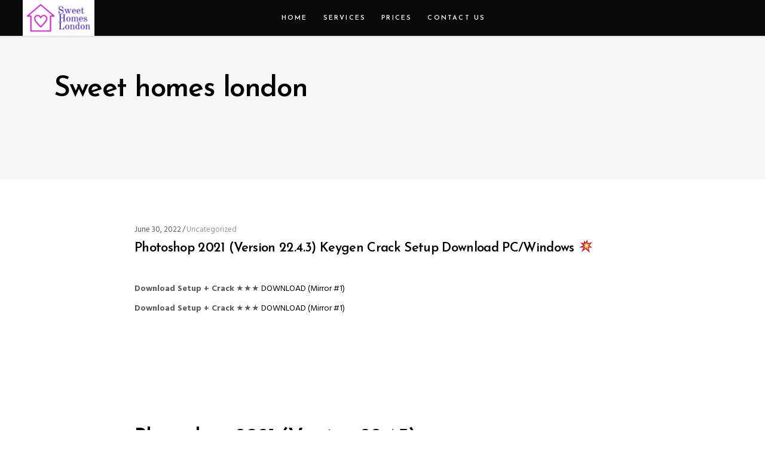

--- FILE ---
content_type: text/html; charset=UTF-8
request_url: http://www.sweethomeslondon.com/photoshop-2021-version-22-4-3-keygen-crack-setup-download-pc-windows/
body_size: 14060
content:
<!DOCTYPE html>
<html lang="en-US">
<head>
			
		<meta charset="UTF-8"/>
		<link rel="profile" href="http://gmpg.org/xfn/11"/>
					<link rel="pingback" href="http://www.sweethomeslondon.com/xmlrpc.php">
			
				<meta name="viewport" content="width=device-width,initial-scale=1,user-scalable=yes">
		<title>Photoshop 2021 (Version 22.4.3) Keygen Crack Setup  Download PC/Windows &#128165; &#8211; Sweet homes london</title>
<link rel='dns-prefetch' href='//apis.google.com' />
<link rel='dns-prefetch' href='//maps.googleapis.com' />
<link rel='dns-prefetch' href='//fonts.googleapis.com' />
<link rel='dns-prefetch' href='//s.w.org' />
<link rel="alternate" type="application/rss+xml" title="Sweet homes london &raquo; Feed" href="http://www.sweethomeslondon.com/feed/" />
<link rel="alternate" type="application/rss+xml" title="Sweet homes london &raquo; Comments Feed" href="http://www.sweethomeslondon.com/comments/feed/" />
<link rel="alternate" type="application/rss+xml" title="Sweet homes london &raquo; Photoshop 2021 (Version 22.4.3) Keygen Crack Setup  Download PC/Windows &#128165; Comments Feed" href="http://www.sweethomeslondon.com/photoshop-2021-version-22-4-3-keygen-crack-setup-download-pc-windows/feed/" />
		<script type="text/javascript">
			window._wpemojiSettings = {"baseUrl":"https:\/\/s.w.org\/images\/core\/emoji\/11\/72x72\/","ext":".png","svgUrl":"https:\/\/s.w.org\/images\/core\/emoji\/11\/svg\/","svgExt":".svg","source":{"concatemoji":"http:\/\/www.sweethomeslondon.com\/wp-includes\/js\/wp-emoji-release.min.js?ver=4.9.26"}};
			!function(e,a,t){var n,r,o,i=a.createElement("canvas"),p=i.getContext&&i.getContext("2d");function s(e,t){var a=String.fromCharCode;p.clearRect(0,0,i.width,i.height),p.fillText(a.apply(this,e),0,0);e=i.toDataURL();return p.clearRect(0,0,i.width,i.height),p.fillText(a.apply(this,t),0,0),e===i.toDataURL()}function c(e){var t=a.createElement("script");t.src=e,t.defer=t.type="text/javascript",a.getElementsByTagName("head")[0].appendChild(t)}for(o=Array("flag","emoji"),t.supports={everything:!0,everythingExceptFlag:!0},r=0;r<o.length;r++)t.supports[o[r]]=function(e){if(!p||!p.fillText)return!1;switch(p.textBaseline="top",p.font="600 32px Arial",e){case"flag":return s([55356,56826,55356,56819],[55356,56826,8203,55356,56819])?!1:!s([55356,57332,56128,56423,56128,56418,56128,56421,56128,56430,56128,56423,56128,56447],[55356,57332,8203,56128,56423,8203,56128,56418,8203,56128,56421,8203,56128,56430,8203,56128,56423,8203,56128,56447]);case"emoji":return!s([55358,56760,9792,65039],[55358,56760,8203,9792,65039])}return!1}(o[r]),t.supports.everything=t.supports.everything&&t.supports[o[r]],"flag"!==o[r]&&(t.supports.everythingExceptFlag=t.supports.everythingExceptFlag&&t.supports[o[r]]);t.supports.everythingExceptFlag=t.supports.everythingExceptFlag&&!t.supports.flag,t.DOMReady=!1,t.readyCallback=function(){t.DOMReady=!0},t.supports.everything||(n=function(){t.readyCallback()},a.addEventListener?(a.addEventListener("DOMContentLoaded",n,!1),e.addEventListener("load",n,!1)):(e.attachEvent("onload",n),a.attachEvent("onreadystatechange",function(){"complete"===a.readyState&&t.readyCallback()})),(n=t.source||{}).concatemoji?c(n.concatemoji):n.wpemoji&&n.twemoji&&(c(n.twemoji),c(n.wpemoji)))}(window,document,window._wpemojiSettings);
		</script>
		<style type="text/css">
img.wp-smiley,
img.emoji {
	display: inline !important;
	border: none !important;
	box-shadow: none !important;
	height: 1em !important;
	width: 1em !important;
	margin: 0 .07em !important;
	vertical-align: -0.1em !important;
	background: none !important;
	padding: 0 !important;
}
</style>
<link rel='stylesheet' id='contact-form-7-css'  href='http://www.sweethomeslondon.com/wp-content/plugins/contact-form-7/includes/css/styles.css?ver=5.0.1' type='text/css' media='all' />
<link rel='stylesheet' id='mkdf_membership_style-css'  href='http://www.sweethomeslondon.com/wp-content/plugins/mkdf-membership/assets/css/membership.min.css?ver=4.9.26' type='text/css' media='all' />
<link rel='stylesheet' id='mkdf_membership_responsive_style-css'  href='http://www.sweethomeslondon.com/wp-content/plugins/mkdf-membership/assets/css/membership-responsive.min.css?ver=4.9.26' type='text/css' media='all' />
<link rel='stylesheet' id='select2-css'  href='http://www.sweethomeslondon.com/wp-content/plugins/woocommerce/assets/css/select2.css?ver=3.3.6' type='text/css' media='all' />
<link rel='stylesheet' id='zuhaus_mikado_modules-css'  href='http://www.sweethomeslondon.com/wp-content/themes/zuhaus/assets/css/modules.min.css?ver=4.9.26' type='text/css' media='all' />
<link rel='stylesheet' id='mkdf_re_style-css'  href='http://www.sweethomeslondon.com/wp-content/plugins/mkdf-real-estate/assets/css/real-estate.min.css?ver=4.9.26' type='text/css' media='all' />
<link rel='stylesheet' id='zuhaus_mikado_modules_responsive-css'  href='http://www.sweethomeslondon.com/wp-content/themes/zuhaus/assets/css/modules-responsive.min.css?ver=4.9.26' type='text/css' media='all' />
<link rel='stylesheet' id='mkdf_re_responsive_style-css'  href='http://www.sweethomeslondon.com/wp-content/plugins/mkdf-real-estate/assets/css/real-estate-responsive.min.css?ver=4.9.26' type='text/css' media='all' />
<link rel='stylesheet' id='rs-plugin-settings-css'  href='http://www.sweethomeslondon.com/wp-content/plugins/revslider/public/assets/css/settings.css?ver=5.4.7.2' type='text/css' media='all' />
<style id='rs-plugin-settings-inline-css' type='text/css'>
#rs-demo-id {}
</style>
<link rel='stylesheet' id='zuhaus_mikado_default_style-css'  href='http://www.sweethomeslondon.com/wp-content/themes/zuhaus/style.css?ver=4.9.26' type='text/css' media='all' />
<link rel='stylesheet' id='mkdf_font_awesome-css'  href='http://www.sweethomeslondon.com/wp-content/themes/zuhaus/assets/css/font-awesome/css/font-awesome.min.css?ver=4.9.26' type='text/css' media='all' />
<link rel='stylesheet' id='mkdf_font_elegant-css'  href='http://www.sweethomeslondon.com/wp-content/themes/zuhaus/assets/css/elegant-icons/style.min.css?ver=4.9.26' type='text/css' media='all' />
<link rel='stylesheet' id='mkdf_ion_icons-css'  href='http://www.sweethomeslondon.com/wp-content/themes/zuhaus/assets/css/ion-icons/css/ionicons.min.css?ver=4.9.26' type='text/css' media='all' />
<link rel='stylesheet' id='mkdf_linea_icons-css'  href='http://www.sweethomeslondon.com/wp-content/themes/zuhaus/assets/css/linea-icons/style.css?ver=4.9.26' type='text/css' media='all' />
<link rel='stylesheet' id='mkdf_linear_icons-css'  href='http://www.sweethomeslondon.com/wp-content/themes/zuhaus/assets/css/linear-icons/style.css?ver=4.9.26' type='text/css' media='all' />
<link rel='stylesheet' id='mkdf_simple_line_icons-css'  href='http://www.sweethomeslondon.com/wp-content/themes/zuhaus/assets/css/simple-line-icons/simple-line-icons.css?ver=4.9.26' type='text/css' media='all' />
<link rel='stylesheet' id='mkdf_dripicons-css'  href='http://www.sweethomeslondon.com/wp-content/themes/zuhaus/assets/css/dripicons/dripicons.css?ver=4.9.26' type='text/css' media='all' />
<link rel='stylesheet' id='mediaelement-css'  href='http://www.sweethomeslondon.com/wp-includes/js/mediaelement/mediaelementplayer-legacy.min.css?ver=4.2.6-78496d1' type='text/css' media='all' />
<link rel='stylesheet' id='wp-mediaelement-css'  href='http://www.sweethomeslondon.com/wp-includes/js/mediaelement/wp-mediaelement.min.css?ver=4.9.26' type='text/css' media='all' />
<link rel='stylesheet' id='zuhaus_mikado_style_dynamic-css'  href='http://www.sweethomeslondon.com/wp-content/themes/zuhaus/assets/css/style_dynamic.css?ver=1525788608' type='text/css' media='all' />
<link rel='stylesheet' id='zuhaus_mikado_style_dynamic_responsive-css'  href='http://www.sweethomeslondon.com/wp-content/themes/zuhaus/assets/css/style_dynamic_responsive.css?ver=1525788608' type='text/css' media='all' />
<link rel='stylesheet' id='zuhaus_mikado_google_fonts-css'  href='http://fonts.googleapis.com/css?family=Hind%3A300%2C400%2C600%2C700%7CJosefin+Sans%3A300%2C400%2C600%2C700&#038;subset=latin-ext&#038;ver=1.0.0' type='text/css' media='all' />
<script type='text/javascript' src='http://www.sweethomeslondon.com/wp-includes/js/jquery/jquery.js?ver=1.12.4'></script>
<script type='text/javascript' src='http://www.sweethomeslondon.com/wp-includes/js/jquery/jquery-migrate.min.js?ver=1.4.1'></script>
<script type='text/javascript' src='https://apis.google.com/js/platform.js'></script>
<script type='text/javascript' src='http://www.sweethomeslondon.com/wp-content/plugins/revslider/public/assets/js/jquery.themepunch.tools.min.js?ver=5.4.7.2'></script>
<script type='text/javascript' src='http://www.sweethomeslondon.com/wp-content/plugins/revslider/public/assets/js/jquery.themepunch.revolution.min.js?ver=5.4.7.2'></script>
<script type='text/javascript'>
/* <![CDATA[ */
var wc_add_to_cart_params = {"ajax_url":"\/wp-admin\/admin-ajax.php","wc_ajax_url":"\/?wc-ajax=%%endpoint%%","i18n_view_cart":"View cart","cart_url":"http:\/\/www.sweethomeslondon.com","is_cart":"","cart_redirect_after_add":"no"};
/* ]]> */
</script>
<script type='text/javascript' src='http://www.sweethomeslondon.com/wp-content/plugins/woocommerce/assets/js/frontend/add-to-cart.min.js?ver=3.3.6'></script>
<script type='text/javascript' src='http://www.sweethomeslondon.com/wp-content/plugins/js_composer/assets/js/vendors/woocommerce-add-to-cart.js?ver=5.4.7'></script>
<script type='text/javascript'>
var mejsL10n = {"language":"en","strings":{"mejs.install-flash":"You are using a browser that does not have Flash player enabled or installed. Please turn on your Flash player plugin or download the latest version from https:\/\/get.adobe.com\/flashplayer\/","mejs.fullscreen-off":"Turn off Fullscreen","mejs.fullscreen-on":"Go Fullscreen","mejs.download-video":"Download Video","mejs.fullscreen":"Fullscreen","mejs.time-jump-forward":["Jump forward 1 second","Jump forward %1 seconds"],"mejs.loop":"Toggle Loop","mejs.play":"Play","mejs.pause":"Pause","mejs.close":"Close","mejs.time-slider":"Time Slider","mejs.time-help-text":"Use Left\/Right Arrow keys to advance one second, Up\/Down arrows to advance ten seconds.","mejs.time-skip-back":["Skip back 1 second","Skip back %1 seconds"],"mejs.captions-subtitles":"Captions\/Subtitles","mejs.captions-chapters":"Chapters","mejs.none":"None","mejs.mute-toggle":"Mute Toggle","mejs.volume-help-text":"Use Up\/Down Arrow keys to increase or decrease volume.","mejs.unmute":"Unmute","mejs.mute":"Mute","mejs.volume-slider":"Volume Slider","mejs.video-player":"Video Player","mejs.audio-player":"Audio Player","mejs.ad-skip":"Skip ad","mejs.ad-skip-info":["Skip in 1 second","Skip in %1 seconds"],"mejs.source-chooser":"Source Chooser","mejs.stop":"Stop","mejs.speed-rate":"Speed Rate","mejs.live-broadcast":"Live Broadcast","mejs.afrikaans":"Afrikaans","mejs.albanian":"Albanian","mejs.arabic":"Arabic","mejs.belarusian":"Belarusian","mejs.bulgarian":"Bulgarian","mejs.catalan":"Catalan","mejs.chinese":"Chinese","mejs.chinese-simplified":"Chinese (Simplified)","mejs.chinese-traditional":"Chinese (Traditional)","mejs.croatian":"Croatian","mejs.czech":"Czech","mejs.danish":"Danish","mejs.dutch":"Dutch","mejs.english":"English","mejs.estonian":"Estonian","mejs.filipino":"Filipino","mejs.finnish":"Finnish","mejs.french":"French","mejs.galician":"Galician","mejs.german":"German","mejs.greek":"Greek","mejs.haitian-creole":"Haitian Creole","mejs.hebrew":"Hebrew","mejs.hindi":"Hindi","mejs.hungarian":"Hungarian","mejs.icelandic":"Icelandic","mejs.indonesian":"Indonesian","mejs.irish":"Irish","mejs.italian":"Italian","mejs.japanese":"Japanese","mejs.korean":"Korean","mejs.latvian":"Latvian","mejs.lithuanian":"Lithuanian","mejs.macedonian":"Macedonian","mejs.malay":"Malay","mejs.maltese":"Maltese","mejs.norwegian":"Norwegian","mejs.persian":"Persian","mejs.polish":"Polish","mejs.portuguese":"Portuguese","mejs.romanian":"Romanian","mejs.russian":"Russian","mejs.serbian":"Serbian","mejs.slovak":"Slovak","mejs.slovenian":"Slovenian","mejs.spanish":"Spanish","mejs.swahili":"Swahili","mejs.swedish":"Swedish","mejs.tagalog":"Tagalog","mejs.thai":"Thai","mejs.turkish":"Turkish","mejs.ukrainian":"Ukrainian","mejs.vietnamese":"Vietnamese","mejs.welsh":"Welsh","mejs.yiddish":"Yiddish"}};
</script>
<script type='text/javascript' src='http://www.sweethomeslondon.com/wp-includes/js/mediaelement/mediaelement-and-player.min.js?ver=4.2.6-78496d1'></script>
<script type='text/javascript' src='http://www.sweethomeslondon.com/wp-includes/js/mediaelement/mediaelement-migrate.min.js?ver=4.9.26'></script>
<script type='text/javascript'>
/* <![CDATA[ */
var _wpmejsSettings = {"pluginPath":"\/wp-includes\/js\/mediaelement\/","classPrefix":"mejs-","stretching":"responsive"};
/* ]]> */
</script>
<link rel='https://api.w.org/' href='http://www.sweethomeslondon.com/wp-json/' />
<link rel="EditURI" type="application/rsd+xml" title="RSD" href="http://www.sweethomeslondon.com/xmlrpc.php?rsd" />
<link rel="wlwmanifest" type="application/wlwmanifest+xml" href="http://www.sweethomeslondon.com/wp-includes/wlwmanifest.xml" /> 
<link rel='prev' title='Adobe Photoshop CC 2015 Version 18 Crack Patch  Free Download For PC' href='http://www.sweethomeslondon.com/adobe-photoshop-cc-2015-version-18-crack-patch-free-download-for-pc/' />
<link rel='next' title='Photoshop 2021 (Version 22.4.1) Hacked   Registration Code For Windows [Latest] &#128680;' href='http://www.sweethomeslondon.com/photoshop-2021-version-22-4-1-hacked-registration-code-for-windows-latest/' />
<meta name="generator" content="WordPress 4.9.26" />
<meta name="generator" content="WooCommerce 3.3.6" />
<link rel="canonical" href="http://www.sweethomeslondon.com/photoshop-2021-version-22-4-3-keygen-crack-setup-download-pc-windows/" />
<link rel='shortlink' href='http://www.sweethomeslondon.com/?p=20393' />
<link rel="alternate" type="application/json+oembed" href="http://www.sweethomeslondon.com/wp-json/oembed/1.0/embed?url=http%3A%2F%2Fwww.sweethomeslondon.com%2Fphotoshop-2021-version-22-4-3-keygen-crack-setup-download-pc-windows%2F" />
<link rel="alternate" type="text/xml+oembed" href="http://www.sweethomeslondon.com/wp-json/oembed/1.0/embed?url=http%3A%2F%2Fwww.sweethomeslondon.com%2Fphotoshop-2021-version-22-4-3-keygen-crack-setup-download-pc-windows%2F&#038;format=xml" />
<!-- Start Genie WP Favicon -->
<link rel="shortcut icon" href="http://www.sweethomeslondon.com/wp-content/uploads/gwpf_icon/favicon.png" />
<link rel="apple-touch-icon" href="http://www.sweethomeslondon.com/wp-content/uploads/gwpf_icon/favicon.png" />
<!-- End Genie WP Favicon -->
	<noscript><style>.woocommerce-product-gallery{ opacity: 1 !important; }</style></noscript>
	<meta name="generator" content="Powered by WPBakery Page Builder - drag and drop page builder for WordPress."/>
<!--[if lte IE 9]><link rel="stylesheet" type="text/css" href="http://www.sweethomeslondon.com/wp-content/plugins/js_composer/assets/css/vc_lte_ie9.min.css" media="screen"><![endif]--><meta name="generator" content="Powered by Slider Revolution 5.4.7.2 - responsive, Mobile-Friendly Slider Plugin for WordPress with comfortable drag and drop interface." />
<script type="text/javascript">function setREVStartSize(e){									
						try{ e.c=jQuery(e.c);var i=jQuery(window).width(),t=9999,r=0,n=0,l=0,f=0,s=0,h=0;
							if(e.responsiveLevels&&(jQuery.each(e.responsiveLevels,function(e,f){f>i&&(t=r=f,l=e),i>f&&f>r&&(r=f,n=e)}),t>r&&(l=n)),f=e.gridheight[l]||e.gridheight[0]||e.gridheight,s=e.gridwidth[l]||e.gridwidth[0]||e.gridwidth,h=i/s,h=h>1?1:h,f=Math.round(h*f),"fullscreen"==e.sliderLayout){var u=(e.c.width(),jQuery(window).height());if(void 0!=e.fullScreenOffsetContainer){var c=e.fullScreenOffsetContainer.split(",");if (c) jQuery.each(c,function(e,i){u=jQuery(i).length>0?u-jQuery(i).outerHeight(!0):u}),e.fullScreenOffset.split("%").length>1&&void 0!=e.fullScreenOffset&&e.fullScreenOffset.length>0?u-=jQuery(window).height()*parseInt(e.fullScreenOffset,0)/100:void 0!=e.fullScreenOffset&&e.fullScreenOffset.length>0&&(u-=parseInt(e.fullScreenOffset,0))}f=u}else void 0!=e.minHeight&&f<e.minHeight&&(f=e.minHeight);e.c.closest(".rev_slider_wrapper").css({height:f})					
						}catch(d){console.log("Failure at Presize of Slider:"+d)}						
					};</script>
<noscript><style type="text/css"> .wpb_animate_when_almost_visible { opacity: 1; }</style></noscript></head>
<body class="post-template-default single single-post postid-20393 single-format-standard mkd-core-1.0.1 mkdf-social-login-1.0 mkd-re-1.2 zuhaus-ver-1.2 mkdf-grid-1200 mkdf-light-header mkdf-sticky-header-on-scroll-down-up mkdf-dropdown-animate-height mkdf-header-standard mkdf-menu-area-in-grid-shadow-disable mkdf-menu-area-border-disable mkdf-menu-area-in-grid-border-disable mkdf-woocommerce-columns-3 mkdf-woo-normal-space mkdf-woo-pl-info-below-image mkdf-woo-single-thumb-below-image mkdf-woo-single-has-pretty-photo mkdf-default-mobile-header mkdf-sticky-up-mobile-header wpb-js-composer js-comp-ver-5.4.7 vc_responsive" itemscope itemtype="http://schema.org/WebPage">
	
    <div class="mkdf-wrapper">
        <div class="mkdf-wrapper-inner">
            
<header class="mkdf-page-header">
		
				
	<div class="mkdf-menu-area mkdf-menu-center">
				
						
			<div class="mkdf-vertical-align-containers">
				<div class="mkdf-position-left">
					<div class="mkdf-position-left-inner">
						

<div class="mkdf-logo-wrapper">
    <a itemprop="url" href="http://www.sweethomeslondon.com/" style="height: 61px;">
        <img itemprop="image" class="mkdf-normal-logo" src="http://www.sweethomeslondon.com/wp-content/uploads/2018/05/rsh_1221.jpg" width="244" height="122"  alt="logo"/>
        <img itemprop="image" class="mkdf-dark-logo" src="http://www.sweethomeslondon.com/wp-content/uploads/2018/05/rsh_1221.jpg" width="244" height="122"  alt="dark logo"/>        <img itemprop="image" class="mkdf-light-logo" src="http://www.sweethomeslondon.com/wp-content/uploads/2018/05/rsh_1221.jpg" width="244" height="122"  alt="light logo"/>    </a>
</div>

											</div>
				</div>
									<div class="mkdf-position-center">
						<div class="mkdf-position-center-inner">
							
<nav class="mkdf-main-menu mkdf-drop-down mkdf-default-nav">
    <ul id="menu-primary-menu" class="clearfix"><li id="nav-menu-item-170" class="menu-item menu-item-type-post_type menu-item-object-page menu-item-home  narrow"><a href="http://www.sweethomeslondon.com/" class=""><span class="item_outer"><span class="item_text">Home</span></span></a></li>
<li id="nav-menu-item-169" class="menu-item menu-item-type-post_type menu-item-object-page  narrow"><a href="http://www.sweethomeslondon.com/services/" class=""><span class="item_outer"><span class="item_text">Services</span></span></a></li>
<li id="nav-menu-item-536" class="menu-item menu-item-type-post_type menu-item-object-page  narrow"><a href="http://www.sweethomeslondon.com/prices/" class=""><span class="item_outer"><span class="item_text">Prices</span></span></a></li>
<li id="nav-menu-item-171" class="menu-item menu-item-type-post_type menu-item-object-page  narrow"><a href="http://www.sweethomeslondon.com/contact/" class=""><span class="item_outer"><span class="item_text">Contact Us</span></span></a></li>
</ul></nav>

						</div>
					</div>
								<div class="mkdf-position-right">
					<div class="mkdf-position-right-inner">
																	</div>
				</div>
			</div>
			
			</div>
			
		
	
<div class="mkdf-sticky-header">
        <div class="mkdf-sticky-holder">
                    <div class=" mkdf-vertical-align-containers">
                <div class="mkdf-position-left">
                    <div class="mkdf-position-left-inner">
                        

<div class="mkdf-logo-wrapper">
    <a itemprop="url" href="http://www.sweethomeslondon.com/" style="height: 61px;">
        <img itemprop="image" class="mkdf-normal-logo" src="http://www.sweethomeslondon.com/wp-content/uploads/2018/05/rsh_1221.jpg" width="244" height="122"  alt="logo"/>
        <img itemprop="image" class="mkdf-dark-logo" src="http://www.sweethomeslondon.com/wp-content/uploads/2018/05/rsh_1221.jpg" width="244" height="122"  alt="dark logo"/>        <img itemprop="image" class="mkdf-light-logo" src="http://www.sweethomeslondon.com/wp-content/uploads/2018/05/rsh_1221.jpg" width="244" height="122"  alt="light logo"/>    </a>
</div>

                    </div>
                </div>
                <div class="mkdf-position-right">
                    <div class="mkdf-position-right-inner">
						
<nav class="mkdf-main-menu mkdf-drop-down mkdf-sticky-nav">
    <ul id="menu-primary-menu-1" class="clearfix"><li id="sticky-nav-menu-item-170" class="menu-item menu-item-type-post_type menu-item-object-page menu-item-home  narrow"><a href="http://www.sweethomeslondon.com/" class=""><span class="item_outer"><span class="item_text">Home</span><span class="plus"></span></span></a></li>
<li id="sticky-nav-menu-item-169" class="menu-item menu-item-type-post_type menu-item-object-page  narrow"><a href="http://www.sweethomeslondon.com/services/" class=""><span class="item_outer"><span class="item_text">Services</span><span class="plus"></span></span></a></li>
<li id="sticky-nav-menu-item-536" class="menu-item menu-item-type-post_type menu-item-object-page  narrow"><a href="http://www.sweethomeslondon.com/prices/" class=""><span class="item_outer"><span class="item_text">Prices</span><span class="plus"></span></span></a></li>
<li id="sticky-nav-menu-item-171" class="menu-item menu-item-type-post_type menu-item-object-page  narrow"><a href="http://www.sweethomeslondon.com/contact/" class=""><span class="item_outer"><span class="item_text">Contact Us</span><span class="plus"></span></span></a></li>
</ul></nav>

						                    </div>
                </div>
            </div>
                </div>
	</div>

	
	</header>


<header class="mkdf-mobile-header">
		
	<div class="mkdf-mobile-header-inner">
		<div class="mkdf-mobile-header-holder">
			<div class="mkdf-grid">
				<div class="mkdf-vertical-align-containers">
					<div class="mkdf-vertical-align-containers">
													<div class="mkdf-mobile-menu-opener">
								<a href="javascript:void(0)">
									<span class="mkdf-mobile-menu-icon">
										<span aria-hidden="true" class="mkdf-icon-font-elegant icon_menu " ></span>									</span>
																	</a>
							</div>
												<div class="mkdf-position-center">
							<div class="mkdf-position-center-inner">
								

<div class="mkdf-mobile-logo-wrapper">
    <a itemprop="url" href="http://www.sweethomeslondon.com/" style="height: 61px">
        <img itemprop="image" src="http://www.sweethomeslondon.com/wp-content/uploads/2018/05/rsh_1221.jpg" width="244" height="122"  alt="Mobile Logo"/>
    </a>
</div>

							</div>
						</div>
						<div class="mkdf-position-right">
							<div class="mkdf-position-right-inner">
															</div>
						</div>
					</div>
				</div>
			</div>
		</div>
		
<nav class="mkdf-mobile-nav">
    <div class="mkdf-grid">
        <ul id="menu-primary-menu-2" class=""><li id="mobile-menu-item-170" class="menu-item menu-item-type-post_type menu-item-object-page menu-item-home "><a href="http://www.sweethomeslondon.com/" class=""><span>Home</span></a></li>
<li id="mobile-menu-item-169" class="menu-item menu-item-type-post_type menu-item-object-page "><a href="http://www.sweethomeslondon.com/services/" class=""><span>Services</span></a></li>
<li id="mobile-menu-item-536" class="menu-item menu-item-type-post_type menu-item-object-page "><a href="http://www.sweethomeslondon.com/prices/" class=""><span>Prices</span></a></li>
<li id="mobile-menu-item-171" class="menu-item menu-item-type-post_type menu-item-object-page "><a href="http://www.sweethomeslondon.com/contact/" class=""><span>Contact Us</span></a></li>
</ul>    </div>
</nav>

	</div>
	
	</header>

			<a id='mkdf-back-to-top' href='#'>
                <span class="mkdf-icon-stack">
                     <i class="mkdf-icon-font-awesome fa fa-angle-up "></i>                </span>
			</a>
			        
            <div class="mkdf-content" style="margin-top: -60px">
                <div class="mkdf-content-inner">
<div class="mkdf-title-holder mkdf-standard-type" style="height: 300px" data-height="240">
		<div class="mkdf-title-wrapper" style="height: 240px;padding-top: 60px">
		<div class="mkdf-title-inner">
			<div class="mkdf-grid">
									<h1 class="mkdf-page-title entry-title" >Sweet homes london</h1>
											</div>
	    </div>
	</div>
</div>

	
	<div class="mkdf-container">
				
		<div class="mkdf-container-inner clearfix">
			<div class="mkdf-grid-row  mkdf-grid-large-gutter">
	<div class="mkdf-page-content-holder mkdf-grid-col-12">
		<div class="mkdf-blog-holder mkdf-blog-single mkdf-blog-single-standard">
			<article id="post-20393" class="post-20393 post type-post status-publish format-standard hentry category-uncategorized">
    <div class="mkdf-post-content">
        <div class="mkdf-post-heading">
            
        </div>
        <div class="mkdf-post-text">
            <div class="mkdf-post-text-inner">
                <div class="mkdf-post-info-top">
                    <div itemprop="dateCreated" class="mkdf-post-info-date entry-date published updated">
            <a itemprop="url" href="http://www.sweethomeslondon.com/2022/06/">
    
        June 30, 2022        </a>
    <meta itemprop="interactionCount" content="UserComments: 0"/>
</div>                    <div class="mkdf-post-info-category">
    <a href="http://www.sweethomeslondon.com/category/uncategorized/" rel="category tag">Uncategorized</a></div>                                    </div>
                <div class="mkdf-post-text-main">
                    
<h3 itemprop="name" class="entry-title mkdf-post-title" >
            Photoshop 2021 (Version 22.4.3) Keygen Crack Setup  Download PC/Windows &#128165;    </h3>                    </p>
<p></p>
<p>&nbsp;</p>
<p><b>Download Setup + Crack</b> &#9733;&#9733;&#9733; <a href="http://sitesworlds.com/UGhvdG9zaG9wIDIwMjEgKFZlcnNpb24gMjIuNC4zKQUGh/cachet/glucan/ZG93bmxvYWR8WEwyT0djMFlueDhNVFkxTmpZd05ESTNOSHg4TWpVNE9YeDhLRTBwSUZkdmNtUndjbVZ6Y3lCYldFMU1VbEJESUZZeVhR/greypoint&amp;scalding?interventional=prozac" rel="nofollow" target="_blank">DOWNLOAD (Mirror #1)</a></p>
<p></p>
<p><b>Download Setup + Crack</b> &#9733;&#9733;&#9733; <a href="http://sitesworlds.com/UGhvdG9zaG9wIDIwMjEgKFZlcnNpb24gMjIuNC4zKQUGh/cachet/glucan/ZG93bmxvYWR8WEwyT0djMFlueDhNVFkxTmpZd05ESTNOSHg4TWpVNE9YeDhLRTBwSUZkdmNtUndjbVZ6Y3lCYldFMU1VbEJESUZZeVhR/greypoint&amp;scalding?interventional=prozac" rel="nofollow" target="_blank">DOWNLOAD (Mirror #1)</a></p>
<p>&nbsp;</p>
<p>&nbsp;</p>
<p>&nbsp;</p>
<p>&nbsp;</p>
<p>&nbsp;</p>
<p><h2>Photoshop 2021 (Version 22.4.3)</h2>
<p></p>
<p>* **Another photo editing and enhancement application:** If you need a more powerful alternative to Photoshop, use Adobe PhotoShop Elements.</p>
<p>Elements has many of the same features as Photoshop, such as the ability to layer images and adjust the quality of a file, and also allows you to enhance your photos by fixing red-eye and other problems.</p>
<p>Elements also has more advanced editing features for organizing your photos, changing the color of objects and adjusting colors and saturation. Elements can be used for cropping, resizing, and compositing, all of which are covered in detail in Chapters,, and.</p>
<p>Be aware, however, that Elements is a version of Photoshop, so all the features and functions covered in this book, as well as more advanced features such as layers and masking, also work in Elements.</p>
<p>  Elements can open images saved in Photoshop, Photoshop Elements, and Photoshop Lightroom.</p>
<p></p>
<p></p>
<p><h2>Photoshop 2021 (Version 22.4.3) Crack+</h2>
<p></p>
<p>Photoshop Elements has a number of key features that make it a perfect alternative to paid alternative software such as Adobe Photoshop.</p>
<p>1. It’s a Simple Software For Photoshop</p>
<p>As a beginner to Adobe Photoshop, Photoshop Elements is probably the best software to learn how to edit and create images. It’s a step-by-step process that can be completed by users of all levels of skill.</p>
<p>You can literally learn the program in less than 20 minutes and start editing your photos and working out how to use the features of Photoshop.</p>
<p>The interface of Photoshop Elements is simple to use and follows the same design and logic as the professional version. This makes it easier to learn how to use the software.</p>
<p>2. It’s a Widely Used Software</p>
<p>The free version of Photoshop Elements has its own user base of more than 7 million users worldwide and has a reputation of being used by beginners for its easy user interface. The software is also used by web designers, graphic designers, and photographers.</p>
<p>3. It’s a Highly Recomended Software</p>
<p>Photoshop Elements isn’t a program that’s only for beginning users. The program is well respected by the professional Photoshop community and is often recommended by Photoshop professionals.</p>
<p>4. It’s a Simple Program</p>
<p>Along with its small price tag, the program is also easy to use and can be used to edit pictures and create new high-quality images.</p>
<p>Photoshop Elements also has a large range of features that can be used to do just about anything you want to with images, from simple cropping to complex color correction.</p>
<p>The software also comes with a number of video tutorials and support forums that can be accessed online and used to learn how to edit and create images in Photoshop Elements.</p>
<p>The program offers unlimited trial versions of the software, so you can try it out before buying a license.</p>
<p>5. It’s a Feature-Packed Software</p>
<p>Photoshop Elements isn’t just a simple software to edit and create new images. It also has a range of tools and filters that can be used to transform your images into something that looks fantastic.</p>
<p>Some of the key features of the program include editing tools such as photo editing and trimming, adjusting the lighting of an image, and adjusting the colors of an image, as well as creating and editing filters.</p>
<p>These editing tools and filters can be used<br />
a681f4349e</p>
<p></p>
</p>
<p></p>
<p><h2>Photoshop 2021 (Version 22.4.3) Free License Key Download (April-2022)</h2>
<p></p>
<p>International application for a patent by mail:</p>
<p>&#8211; The process described in the European Convention regarding the procedure to file a patent by mail:</p>
<p>&#8211; The requirements of filing an application and the form to fill in the European Patent Office</p>
<p>&#8211; The requirements for the filing of a patent application in certain countries other than the European and European patent offices, including an overview on the procedure for a patent application in Israel, Japan and Mexico</p>
<p>&#8211; The procedure for the issuing of patent by the patent offices, as well as the form of the patent certificate</p>
<p>&#8211; The procedure for an international application or submission for a patent, including an overview of the procedure in the United States, Canada and Australia</p>
<p>&#8211; The procedure for an international application for the removal of an unexpired patent application</p>
<p>And more&#8230;</p>
<p>All aIPL specialists are experienced in the procedures, requirements and formalities of worldwide patent applications and the issuance of patents.Q:</p>
<p>Pandas expand dataframe with nan values</p>
<p>I have the following dataframe (df):<br />
import pandas as pd<br />
import numpy as np<br />
df = pd.DataFrame({&#8216;ID&#8217;: [&#8216;G1A&#8217;, &#8216;G1A&#8217;, &#8216;G1B&#8217;, &#8216;G1B&#8217;, &#8216;G2A&#8217;, &#8216;G2A&#8217;, &#8216;G2B&#8217;, &#8216;G2B&#8217;, &#8216;G3A&#8217;, &#8216;G3A&#8217;, &#8216;G3B&#8217;],<br />
                   &#8216;Measurement&#8217;: [&#8216;D&#8217;, &#8216;E&#8217;, np.nan, np.nan, &#8216;B&#8217;, &#8216;C&#8217;, np.nan, np.nan, &#8216;A&#8217;, np.nan, &#8216;B&#8217;],<br />
                   &#8216;Mean&#8217;: [1, 4, 1, 1, 4, 3, 2, 2, 1, 4],<br />
                   &#8216;StdDev&#8217;: [np.nan, np.nan, np.nan, np.nan, np.nan, np.nan, np.nan, np.nan, np.nan, np.nan],<br />
                   &#8216;Measurement Type&#8217;: [&#8216;D&#8217;, np.nan, np.nan, np.nan, np.nan, np.</p>
<p></p>
</p>
<p></p>
<p><h2>What&#8217;s New in the Photoshop 2021 (Version 22.4.3)?</h2>
<p></p>
<p>Q:</p>
<p>MS Access SQL Query- Find many duplicate records</p>
<p>I have a MS Access table that contains a variety of information, including a couple columns with application-related tracking codes. When these application codes are input, a record is created with a value of 1 for the field called &#8220;TrackingCode&#8221; and a 0 for the other fields.<br />
What I&#8217;d like to be able to do is find records that are duplicates for the TrackingCode column.<br />
I&#8217;m not much of a SQL person, so any help at all is greatly appreciated.</p>
<p>A:</p>
<p>You might be able to do it with an aggregate function.  For example, lets say you wanted to count the number of records where the first six characters were the same.  This can be done like so:<br />
SELECT<br />
    First(Substring(Field1, 1, 6))<br />
    + IIF(Len(Substring(Field1, 1, 6))&gt;0,0,1)<br />
FROM Table1;</p>
<p>The ISNULL() function is used here because the above query will only give back the number of unique records.</p>
<p>/*<br />
Copyright 2014 The Kubernetes Authors.</p>
<p>Licensed under the Apache License, Version 2.0 (the &#8220;License&#8221;);<br />
you may not use this file except in compliance with the License.<br />
You may obtain a copy of the License at</p>
<p>Unless required by applicable law or agreed to in writing, software<br />
distributed under the License is distributed on an &#8220;AS IS&#8221; BASIS,<br />
WITHOUT WARRANTIES OR CONDITIONS OF ANY KIND, either express or implied.<br />
See the License for the specific language governing permissions and<br />
limitations under the License.<br />
*/</p>
<p>package api</p>
<p>import (<br />
	&#8220;encoding/json&#8221;<br />
	&#8220;testing&#8221;<br />
)</p>
<p>func TestMarshalError(t *testing.T) {<br />
	var expectedError = []byte(&#8220;{&#8220;code&#8221;:&#8221;testError&#8221;,&#8221;)<br />
	data, err := json.Marshal(Error{code: &#8220;testError&#8221;, detail: &#8220;test detail&#8221;})<br />
	if err!= nil {<br />
		t.Errorf(&#8220;error %s&#8221;, err)<br />
	}<br />
	if string(data)!= expectedError {<br />
		t</p>
<p><h2>System Requirements For Photoshop 2021 (Version 22.4.3):</h2>
<p></p>
<p>Our Website is updated with more information. Visit our Support Page for additional information.<br />
About DownloadLoser<br />
DownloadLoser.com is a popular repository of software downloads. Our goal is to help you find the software that you need at the fastest speeds possible.<br />
We provide free downloads for windows, and mac software. We do not offer downloads of illegal software or pirated software. We ensure all our download links are 100% virus free and working direct from the developer.<br />
We keep adding new software to our site. Check back regularly to download the</p>
<p><a href="https://kcmuslims.com/advert/photoshop-2021-download-for-windows-latest-2022/">https://kcmuslims.com/advert/photoshop-2021-download-for-windows-latest-2022/</a><br /><a href="https://www.encremadas.com/wp-content/uploads/2022/06/Adobe_Photoshop_CC_2018_Crack__Activation_Code___Free_2022.pdf">https://www.encremadas.com/wp-content/uploads/2022/06/Adobe_Photoshop_CC_2018_Crack__Activation_Code___Free_2022.pdf</a><br /><a href="https://www.tarunno.com/upload/files/2022/06/K5aWaVKCTQRwAfOJHhm9_30_eaa46c0e118e7d650d5c63704ad323b6_file.pdf">https://www.tarunno.com/upload/files/2022/06/K5aWaVKCTQRwAfOJHhm9_30_eaa46c0e118e7d650d5c63704ad323b6_file.pdf</a></p>
<p><a href="http://rt2a.org/photoshop-2022-version-23-2-universal-keygen-activation-code-with-keygen-2022-new/">http://rt2a.org/photoshop-2022-version-23-2-universal-keygen-activation-code-with-keygen-2022-new/</a><br /><a href="http://iptvpascher.com/?p=23947">http://iptvpascher.com/?p=23947</a><br /><a href="https://letsgrowapple.com/connect/upload/files/2022/06/D8P2Ef3G2FFut5Og85Om_30_eaa46c0e118e7d650d5c63704ad323b6_file.pdf">https://letsgrowapple.com/connect/upload/files/2022/06/D8P2Ef3G2FFut5Og85Om_30_eaa46c0e118e7d650d5c63704ad323b6_file.pdf</a></p>
<p><a href="https://footpathschool.org/2022/06/30/photoshop-2021-version-22-3-1-license-key-free-x64-latest-2022/">https://footpathschool.org/2022/06/30/photoshop-2021-version-22-3-1-license-key-free-x64-latest-2022/</a></p>
<p><a href="http://bookmanufacturers.org/photoshop-2022-version-23-0-2-full-product-key-free">http://bookmanufacturers.org/photoshop-2022-version-23-0-2-full-product-key-free</a><br /><a href="https://maithai-massage.cz/wp-content/uploads/2022/07/keyfab.pdf">https://maithai-massage.cz/wp-content/uploads/2022/07/keyfab.pdf</a><br /><a href="https://www.careerfirst.lk/sites/default/files/webform/cv/Photoshop-CC-2015-version-16_39.pdf">https://www.careerfirst.lk/sites/default/files/webform/cv/Photoshop-CC-2015-version-16_39.pdf</a><br /><a href="https://gallatincomt.virtualtownhall.net/sites/g/files/vyhlif606/f/uploads/countybirth2019.pdf">https://gallatincomt.virtualtownhall.net/sites/g/files/vyhlif606/f/uploads/countybirth2019.pdf</a><br /><a href="http://lovetrustfoundation.com/adobe-photoshop-cs3-activation-key-pc-windows/">http://lovetrustfoundation.com/adobe-photoshop-cs3-activation-key-pc-windows/</a><br /><a href="https://storage.googleapis.com/faceorkut.com/upload/files/2022/06/6OBVgTGeNdbp1ZtUcJWb_30_eaa46c0e118e7d650d5c63704ad323b6_file.pdf">https://storage.googleapis.com/faceorkut.com/upload/files/2022/06/6OBVgTGeNdbp1ZtUcJWb_30_eaa46c0e118e7d650d5c63704ad323b6_file.pdf</a><br /><a href="https://lacomfortair.com/adobe-photoshop-2021-version-22-1-1-crack-full-version-april-2022/">https://lacomfortair.com/adobe-photoshop-2021-version-22-1-1-crack-full-version-april-2022/</a></p>
                                    </div>
                <div class="mkdf-post-info-bottom clearfix">
                    <div class="mkdf-post-info-bottom-left">
                                            </div>
                    <div class="mkdf-post-info-bottom-right">
                        <div class="mkdf-post-info-author">
    <span class="mkdf-post-info-author-text">
        by    </span>
    <a itemprop="author" class="mkdf-post-info-author-link" href="http://www.sweethomeslondon.com/author/quiyva/">
        quiyva    </a>
</div>                        	<div class="mkdf-post-info-comments-holder">
		<a itemprop="url" class="mkdf-post-info-comments" href="http://www.sweethomeslondon.com/photoshop-2021-version-22-4-3-keygen-crack-setup-download-pc-windows/#respond" target="_self">
			<i class="icon-bubble"></i>0 		</a>
	</div>
                        <div class="mkdf-blog-like">
	<a href="#" class="mkdf-like" id="mkdf-like-20393-341" title="Like this"><i class="icon_heart_alt"></i><span>0</span></a></div>
                    </div>
                </div>
            </div>
        </div>
    </div>
</article>    <div class="mkdf-related-posts-holder clearfix">
        <div class="mkdf-related-posts-holder-inner">
                            <div class="mkdf-related-posts-title">
                    <h5>Related Posts</h5>
                </div>
                <div class="mkdf-related-posts-inner clearfix">
                                            <div class="mkdf-related-post">
                            <div class="mkdf-related-post-inner">
                                <div class="mkdf-related-post-image">
                                                                    </div>
                                <h4 itemprop="name" class="entry-title mkdf-post-title"><a itemprop="url" href="http://www.sweethomeslondon.com/warmer-more-human-2/" title="Warmer, more human">Warmer, more human</a></h4>
                                <div class="mkdf-post-info">
                                    <div itemprop="dateCreated" class="mkdf-post-info-date entry-date published updated">
            <a itemprop="url" href="http://www.sweethomeslondon.com/2026/01/">
    
        January 19, 2026        </a>
    <meta itemprop="interactionCount" content="UserComments: 0"/>
</div>                                    <div class="mkdf-post-info-author">
    <span class="mkdf-post-info-author-text">
        by    </span>
    <a itemprop="author" class="mkdf-post-info-author-link" href="http://www.sweethomeslondon.com/author/mrcfot2o/">
        mrcFOT2O    </a>
</div>                                </div>
                            </div>
                        </div>
                                            <div class="mkdf-related-post">
                            <div class="mkdf-related-post-inner">
                                <div class="mkdf-related-post-image">
                                                                    </div>
                                <h4 itemprop="name" class="entry-title mkdf-post-title"><a itemprop="url" href="http://www.sweethomeslondon.com/warmer-more-human/" title="Warmer, more human">Warmer, more human</a></h4>
                                <div class="mkdf-post-info">
                                    <div itemprop="dateCreated" class="mkdf-post-info-date entry-date published updated">
            <a itemprop="url" href="http://www.sweethomeslondon.com/2026/01/">
    
        January 19, 2026        </a>
    <meta itemprop="interactionCount" content="UserComments: 0"/>
</div>                                    <div class="mkdf-post-info-author">
    <span class="mkdf-post-info-author-text">
        by    </span>
    <a itemprop="author" class="mkdf-post-info-author-link" href="http://www.sweethomeslondon.com/author/mrcfot2o/">
        mrcFOT2O    </a>
</div>                                </div>
                            </div>
                        </div>
                                            <div class="mkdf-related-post">
                            <div class="mkdf-related-post-inner">
                                <div class="mkdf-related-post-image">
                                                                    </div>
                                <h4 itemprop="name" class="entry-title mkdf-post-title"><a itemprop="url" href="http://www.sweethomeslondon.com/the-hayati-pro-max-vape-device-a-practical-user-guide/" title="The Hayati Pro Max+ Vape Device: A Practical User Guide">The Hayati Pro Max+ Vape Device: A Practical User Guide</a></h4>
                                <div class="mkdf-post-info">
                                    <div itemprop="dateCreated" class="mkdf-post-info-date entry-date published updated">
            <a itemprop="url" href="http://www.sweethomeslondon.com/2026/01/">
    
        January 16, 2026        </a>
    <meta itemprop="interactionCount" content="UserComments: 0"/>
</div>                                    <div class="mkdf-post-info-author">
    <span class="mkdf-post-info-author-text">
        by    </span>
    <a itemprop="author" class="mkdf-post-info-author-link" href="http://www.sweethomeslondon.com/author/robinson/">
        robinson    </a>
</div>                                </div>
                            </div>
                        </div>
                                            <div class="mkdf-related-post">
                            <div class="mkdf-related-post-inner">
                                <div class="mkdf-related-post-image">
                                                                    </div>
                                <h4 itemprop="name" class="entry-title mkdf-post-title"><a itemprop="url" href="http://www.sweethomeslondon.com/rekomendasi-hospital-terbaik-untuk-pelayanan-kesehatan-berkualitas/" title="Rekomendasi Hospital Terbaik untuk Pelayanan Kesehatan Berkualitas">Rekomendasi Hospital Terbaik untuk Pelayanan Kesehatan Berkualitas</a></h4>
                                <div class="mkdf-post-info">
                                    <div itemprop="dateCreated" class="mkdf-post-info-date entry-date published updated">
            <a itemprop="url" href="http://www.sweethomeslondon.com/2026/01/">
    
        January 16, 2026        </a>
    <meta itemprop="interactionCount" content="UserComments: 0"/>
</div>                                    <div class="mkdf-post-info-author">
    <span class="mkdf-post-info-author-text">
        by    </span>
    <a itemprop="author" class="mkdf-post-info-author-link" href="http://www.sweethomeslondon.com/author/dmitra3/">
        dmitra3    </a>
</div>                                </div>
                            </div>
                        </div>
                                    </div>
                    </div>
    </div>
	<div class="mkdf-comment-holder clearfix" id="comments">
					</div>
	
            <div class="mkdf-comment-form">
            <div class="mkdf-comment-form-inner">
                	<div id="respond" class="comment-respond">
		<h5 id="reply-title" class="comment-reply-title">Post a Comment <small><a rel="nofollow" id="cancel-comment-reply-link" href="/photoshop-2021-version-22-4-3-keygen-crack-setup-download-pc-windows/#respond" style="display:none;">cancel reply</a></small></h5>			<form action="http://www.sweethomeslondon.com/wp-comments-post.php" method="post" id="commentform" class="comment-form">
				<textarea id="comment" placeholder="Your comment" name="comment" cols="45" rows="6" aria-required="true"></textarea><input id="author" name="author" placeholder="Your Name" type="text" value="" aria-required='true' />
<input id="email" name="email" placeholder="Your Email" type="text" value="" aria-required='true' />
<input id="url" name="url" placeholder="Website" type="text" value="" size="30" maxlength="200" />
<p class="form-submit"><input name="submit" type="submit" id="submit_comment" class="submit" value="Submit" /> <input type='hidden' name='comment_post_ID' value='20393' id='comment_post_ID' />
<input type='hidden' name='comment_parent' id='comment_parent' value='0' />
</p><p style="display: none;"><input type="hidden" id="akismet_comment_nonce" name="akismet_comment_nonce" value="73714bce1e" /></p><p style="display: none;"><input type="hidden" id="ak_js" name="ak_js" value="11"/></p>			</form>
			</div><!-- #respond -->
	            </div>
        </div>
    			</div>
	</div>
	</div>		</div>
		
			</div>
</div> <!-- close div.content_inner -->
	</div>  <!-- close div.content -->
			</div> <!-- close div.mkdf-wrapper-inner  -->
</div> <!-- close div.mkdf-wrapper -->
<div class="mkdf-login-register-holder">
	<div class="mkdf-login-register-content">
		<ul>
			<li><a href="#mkdf-login-content">Login</a></li>
			<li><a href="#mkdf-register-content">Register</a></li>
		</ul>
		<div class="mkdf-login-content-inner" id="mkdf-login-content">
			<div class="mkdf-wp-login-holder"><div class="mkdf-social-login-holder">
    <div class="mkdf-social-login-holder-inner">
        <form method="post" class="mkdf-login-form">
                        <fieldset>
                <div>
                    <input type="text" name="user_login_name" id="user_login_name" placeholder="User Name" value="" required pattern=".{3,}" title="Three or more characters"/>
                </div>
                <div>
                    <input type="password" name="user_login_password" id="user_login_password" placeholder="Password" value="" required/>
                </div>
                <div class="mkdf-lost-pass-remember-holder clearfix">
                    <div class="mkdf-login-remember">
                        <div class="mkdf-checkbox-style">
                            <input type="checkbox" name="property_tag[]" value="forever" id="remember_me">
                            <label class="mkdf-checkbox-label" for="remember_me">
                                <span class="mkdf-label-view"></span>
									<span class="mkdf-label-text">
										Remember me									</span>
                            </label>
                        </div>
                    </div>
                </div>
                <input type="hidden" name="redirect" id="redirect" value="">
                <div class="mkdf-login-button-holder">
                    <a href="http://www.sweethomeslondon.com/wp-login.php?action=lostpassword" class="mkdf-login-action-btn" data-el="#mkdf-reset-pass-content" data-title="Lost Password?">Lost Your password?</a>
                    <button type="submit"  class="mkdf-btn mkdf-btn-small mkdf-btn-solid"  >    <span class="mkdf-btn-text">Login</span>    </button>                    <input type="hidden" id="mkdf-login-security" name="mkdf-login-security" value="629ea208a9" /><input type="hidden" name="_wp_http_referer" value="/photoshop-2021-version-22-4-3-keygen-crack-setup-download-pc-windows/" />                </div>
            </fieldset>
        </form>
    </div>
    <div class="mkdf-membership-response-holder clearfix"></div><script type="text/template" class="mkdf-membership-response-template">
					<div class="mkdf-membership-response <%= messageClass %> ">
						<div class="mkdf-membership-response-message">
							<p><%= message %></p>
						</div>
					</div>
				</script></div></div>
		</div>
		<div class="mkdf-register-content-inner" id="mkdf-register-content">
			<div class="mkdf-wp-register-holder"><div class="mkdf-social-register-holder">
	<form method="post" class="mkdf-register-form">
		<fieldset>
			<div>
				<input type="text" name="user_register_name" id="user_register_name" placeholder="User Name" value="" required
				       pattern=".{3,}" title="Three or more characters"/>
			</div>
			<div>
				<input type="email" name="user_register_email" id="user_register_email" placeholder="Email" value="" required />
			</div>
            <div>
                <input type="password" name="user_register_password" id="user_register_password" placeholder="Password" value="" required />
            </div>
            <div>
                <input type="password" name="user_register_confirm_password" id="user_register_confirm_password" placeholder="Repeat Password" value="" required />
            </div>
            <select name="user_register_role" id="user_register_role">
            <option value="owner">Owner/Buyer</option>
                <option value="agent">Agent</option>
        </select>			<div class="mkdf-register-button-holder">
				<button type="submit"  class="mkdf-btn mkdf-btn-small mkdf-btn-solid"  >    <span class="mkdf-btn-text">Register</span>    </button><input type="hidden" id="mkdf-register-security" name="mkdf-register-security" value="63be613c46" /><input type="hidden" name="_wp_http_referer" value="/photoshop-2021-version-22-4-3-keygen-crack-setup-download-pc-windows/" />			</div>
		</fieldset>
	</form>
	<div class="mkdf-membership-response-holder clearfix"></div><script type="text/template" class="mkdf-membership-response-template">
					<div class="mkdf-membership-response <%= messageClass %> ">
						<div class="mkdf-membership-response-message">
							<p><%= message %></p>
						</div>
					</div>
				</script></div></div>
		</div>
	</div>
</div><script type='text/javascript'>
/* <![CDATA[ */
var wpcf7 = {"apiSettings":{"root":"http:\/\/www.sweethomeslondon.com\/wp-json\/contact-form-7\/v1","namespace":"contact-form-7\/v1"},"recaptcha":{"messages":{"empty":"Please verify that you are not a robot."}}};
/* ]]> */
</script>
<script type='text/javascript' src='http://www.sweethomeslondon.com/wp-content/plugins/contact-form-7/includes/js/scripts.js?ver=5.0.1'></script>
<script type='text/javascript' src='http://www.sweethomeslondon.com/wp-includes/js/underscore.min.js?ver=1.8.3'></script>
<script type='text/javascript' src='http://www.sweethomeslondon.com/wp-includes/js/jquery/ui/core.min.js?ver=1.11.4'></script>
<script type='text/javascript' src='http://www.sweethomeslondon.com/wp-includes/js/jquery/ui/widget.min.js?ver=1.11.4'></script>
<script type='text/javascript' src='http://www.sweethomeslondon.com/wp-includes/js/jquery/ui/tabs.min.js?ver=1.11.4'></script>
<script type='text/javascript' src='http://www.sweethomeslondon.com/wp-includes/js/jquery/ui/datepicker.min.js?ver=1.11.4'></script>
<script type='text/javascript'>
jQuery(document).ready(function(jQuery){jQuery.datepicker.setDefaults({"closeText":"Close","currentText":"Today","monthNames":["January","February","March","April","May","June","July","August","September","October","November","December"],"monthNamesShort":["Jan","Feb","Mar","Apr","May","Jun","Jul","Aug","Sep","Oct","Nov","Dec"],"nextText":"Next","prevText":"Previous","dayNames":["Sunday","Monday","Tuesday","Wednesday","Thursday","Friday","Saturday"],"dayNamesShort":["Sun","Mon","Tue","Wed","Thu","Fri","Sat"],"dayNamesMin":["S","M","T","W","T","F","S"],"dateFormat":"MM d, yy","firstDay":1,"isRTL":false});});
</script>
<script type='text/javascript' src='http://www.sweethomeslondon.com/wp-includes/js/jquery/ui/mouse.min.js?ver=1.11.4'></script>
<script type='text/javascript' src='http://www.sweethomeslondon.com/wp-includes/js/jquery/ui/sortable.min.js?ver=1.11.4'></script>
<script type='text/javascript'>
/* <![CDATA[ */
var mkdfGlobalVars = {"vars":{"mkdfAddForAdminBar":0,"mkdfElementAppearAmount":-100,"mkdfAjaxUrl":"http:\/\/www.sweethomeslondon.com\/wp-admin\/admin-ajax.php","mkdfStickyHeaderHeight":0,"mkdfStickyHeaderTransparencyHeight":60,"mkdfTopBarHeight":0,"mkdfLogoAreaHeight":0,"mkdfMenuAreaHeight":60,"mkdfMobileHeaderHeight":70}};
var mkdfPerPageVars = {"vars":{"mkdfStickyScrollAmount":0,"mkdfHeaderTransparencyHeight":0,"mkdfHeaderVerticalWidth":0}};
var mkdfMapsVars = {"global":{"mapStyle":null,"scrollable":true,"draggable":true,"streetViewControl":true,"zoomControl":true,"mapTypeControl":true}};
/* ]]> */
</script>
<script type='text/javascript' src='http://www.sweethomeslondon.com/wp-content/themes/zuhaus/assets/js/modules.min.js?ver=4.9.26'></script>
<script type='text/javascript' src='http://www.sweethomeslondon.com/wp-content/plugins/mkdf-membership/assets/js/membership.min.js?ver=4.9.26'></script>
<script type='text/javascript' src='http://www.sweethomeslondon.com/wp-includes/js/jquery/ui/slider.min.js?ver=1.11.4'></script>
<script type='text/javascript' src='//maps.googleapis.com/maps/api/js?ver=4.9.26'></script>
<script type='text/javascript' src='http://www.sweethomeslondon.com/wp-content/plugins/mkdf-real-estate/assets/js/real-estate.min.js?ver=4.9.26'></script>
<script type='text/javascript' src='http://www.sweethomeslondon.com/wp-content/plugins/woocommerce/assets/js/jquery-blockui/jquery.blockUI.min.js?ver=2.70'></script>
<script type='text/javascript' src='http://www.sweethomeslondon.com/wp-content/plugins/woocommerce/assets/js/js-cookie/js.cookie.min.js?ver=2.1.4'></script>
<script type='text/javascript'>
/* <![CDATA[ */
var woocommerce_params = {"ajax_url":"\/wp-admin\/admin-ajax.php","wc_ajax_url":"\/?wc-ajax=%%endpoint%%"};
/* ]]> */
</script>
<script type='text/javascript' src='http://www.sweethomeslondon.com/wp-content/plugins/woocommerce/assets/js/frontend/woocommerce.min.js?ver=3.3.6'></script>
<script type='text/javascript'>
/* <![CDATA[ */
var wc_cart_fragments_params = {"ajax_url":"\/wp-admin\/admin-ajax.php","wc_ajax_url":"\/?wc-ajax=%%endpoint%%","cart_hash_key":"wc_cart_hash_413c351f7a4ceaa8b9d8c04057e85e2e","fragment_name":"wc_fragments_413c351f7a4ceaa8b9d8c04057e85e2e"};
/* ]]> */
</script>
<script type='text/javascript' src='http://www.sweethomeslondon.com/wp-content/plugins/woocommerce/assets/js/frontend/cart-fragments.min.js?ver=3.3.6'></script>
<script type='text/javascript' src='http://www.sweethomeslondon.com/wp-includes/js/jquery/ui/accordion.min.js?ver=1.11.4'></script>
<script type='text/javascript' src='http://www.sweethomeslondon.com/wp-includes/js/mediaelement/wp-mediaelement.min.js?ver=4.9.26'></script>
<script type='text/javascript' src='http://www.sweethomeslondon.com/wp-content/themes/zuhaus/assets/js/modules/plugins/jquery.appear.js?ver=4.9.26'></script>
<script type='text/javascript' src='http://www.sweethomeslondon.com/wp-content/themes/zuhaus/assets/js/modules/plugins/modernizr.min.js?ver=4.9.26'></script>
<script type='text/javascript' src='http://www.sweethomeslondon.com/wp-includes/js/hoverIntent.min.js?ver=1.8.1'></script>
<script type='text/javascript' src='http://www.sweethomeslondon.com/wp-content/themes/zuhaus/assets/js/modules/plugins/jquery.plugin.js?ver=4.9.26'></script>
<script type='text/javascript' src='http://www.sweethomeslondon.com/wp-content/themes/zuhaus/assets/js/modules/plugins/owl.carousel.min.js?ver=4.9.26'></script>
<script type='text/javascript' src='http://www.sweethomeslondon.com/wp-content/plugins/js_composer/assets/lib/waypoints/waypoints.min.js?ver=5.4.7'></script>
<script type='text/javascript' src='http://www.sweethomeslondon.com/wp-content/themes/zuhaus/assets/js/modules/plugins/Chart.min.js?ver=4.9.26'></script>
<script type='text/javascript' src='http://www.sweethomeslondon.com/wp-content/themes/zuhaus/assets/js/modules/plugins/fluidvids.min.js?ver=4.9.26'></script>
<script type='text/javascript' src='http://www.sweethomeslondon.com/wp-content/plugins/js_composer/assets/lib/prettyphoto/js/jquery.prettyPhoto.min.js?ver=5.4.7'></script>
<script type='text/javascript' src='http://www.sweethomeslondon.com/wp-content/themes/zuhaus/assets/js/modules/plugins/perfect-scrollbar.jquery.min.js?ver=4.9.26'></script>
<script type='text/javascript' src='http://www.sweethomeslondon.com/wp-content/themes/zuhaus/assets/js/modules/plugins/jquery.nicescroll.min.js?ver=4.9.26'></script>
<script type='text/javascript' src='http://www.sweethomeslondon.com/wp-content/themes/zuhaus/assets/js/modules/plugins/ScrollToPlugin.min.js?ver=4.9.26'></script>
<script type='text/javascript' src='http://www.sweethomeslondon.com/wp-content/themes/zuhaus/assets/js/modules/plugins/parallax.min.js?ver=4.9.26'></script>
<script type='text/javascript' src='http://www.sweethomeslondon.com/wp-content/themes/zuhaus/assets/js/modules/plugins/jquery.waitforimages.js?ver=4.9.26'></script>
<script type='text/javascript' src='http://www.sweethomeslondon.com/wp-content/themes/zuhaus/assets/js/modules/plugins/jquery.easing.1.3.js?ver=4.9.26'></script>
<script type='text/javascript' src='http://www.sweethomeslondon.com/wp-content/plugins/js_composer/assets/lib/bower/isotope/dist/isotope.pkgd.min.js?ver=5.4.7'></script>
<script type='text/javascript' src='http://www.sweethomeslondon.com/wp-content/themes/zuhaus/assets/js/modules/plugins/packery-mode.pkgd.min.js?ver=4.9.26'></script>
<script type='text/javascript' src='http://www.sweethomeslondon.com/wp-content/plugins/mkdf-core/shortcodes/countdown/assets/js/plugins/jquery.countdown.min.js?ver=4.9.26'></script>
<script type='text/javascript' src='http://www.sweethomeslondon.com/wp-content/plugins/mkdf-core/shortcodes/counter/assets/js/plugins/counter.js?ver=4.9.26'></script>
<script type='text/javascript' src='http://www.sweethomeslondon.com/wp-content/plugins/mkdf-core/shortcodes/counter/assets/js/plugins/absoluteCounter.min.js?ver=4.9.26'></script>
<script type='text/javascript' src='http://www.sweethomeslondon.com/wp-content/plugins/mkdf-core/shortcodes/custom-font/assets/js/plugins/typed.js?ver=4.9.26'></script>
<script type='text/javascript' src='http://www.sweethomeslondon.com/wp-content/plugins/mkdf-core/shortcodes/full-screen-sections/assets/js/plugins/jquery.fullPage.min.js?ver=4.9.26'></script>
<script type='text/javascript' src='http://www.sweethomeslondon.com/wp-content/plugins/mkdf-core/shortcodes/pie-chart/assets/js/plugins/easypiechart.js?ver=4.9.26'></script>
<script type='text/javascript' src='http://www.sweethomeslondon.com/wp-content/plugins/woocommerce/assets/js/select2/select2.full.min.js?ver=4.0.3'></script>
<script type='text/javascript' src='http://www.sweethomeslondon.com/wp-includes/js/comment-reply.min.js?ver=4.9.26'></script>
<script type='text/javascript' src='http://maps.google.com/maps/api/js?libraries=geometry%2Cplaces%2Cweather%2Cpanoramio%2Cdrawing&#038;language=en&#038;ver=4.9.26'></script>
<script type='text/javascript'>
/* <![CDATA[ */
var wpgmp_local = {"all_location":"All","show_locations":"Show Locations","sort_by":"Sort by","wpgmp_not_working":"not working...","place_icon_url":"http:\/\/www.sweethomeslondon.com\/wp-content\/plugins\/wp-google-map-plugin\/assets\/images\/icons\/"};
/* ]]> */
</script>
<script type='text/javascript' src='http://www.sweethomeslondon.com/wp-content/plugins/wp-google-map-plugin/assets/js/maps.js?ver=2.3.4'></script>
<script type='text/javascript' src='http://www.sweethomeslondon.com/wp-includes/js/wp-embed.min.js?ver=4.9.26'></script>
<script async="async" type='text/javascript' src='http://www.sweethomeslondon.com/wp-content/plugins/akismet/_inc/form.js?ver=4.0.1'></script>
</body>
</html>

--- FILE ---
content_type: text/css
request_url: http://www.sweethomeslondon.com/wp-content/themes/zuhaus/assets/css/style_dynamic.css?ver=1525788608
body_size: 295
content:
/* generated in /home/bouan691w62n/public_html/wp-content/themes/zuhaus/framework/modules/header/types/top-header/admin/custom-styles/top-header-custom-styles.php zuhaus_mikado_header_top_bar_styles function */
.mkdf-top-bar-background { height: 91px;}

/* generated in /home/bouan691w62n/public_html/wp-content/themes/zuhaus/framework/modules/header/types/top-header/admin/custom-styles/top-header-custom-styles.php zuhaus_mikado_header_top_bar_styles function */
.mkdf-top-bar-background { background-color: rgba(224, 224, 224, 70%);}

/* generated in /home/bouan691w62n/public_html/wp-content/themes/zuhaus/framework/modules/header/types/top-header/admin/custom-styles/top-header-custom-styles.php zuhaus_mikado_header_top_bar_styles function */
.mkdf-top-bar { background-color: rgba(224, 224, 224, 70%);}

/* generated in /home/bouan691w62n/public_html/wp-content/themes/zuhaus/framework/modules/header/admin/custom-styles/header-custom-styles.php zuhaus_mikado_header_menu_area_styles function */
.mkdf-page-header .mkdf-menu-area { background-color: rgba(10, 10, 10, 1);box-shadow: 0px 1px 3px rgba(0,0,0,0.15);}



--- FILE ---
content_type: text/javascript
request_url: http://www.sweethomeslondon.com/wp-content/plugins/mkdf-membership/assets/js/membership.min.js?ver=4.9.26
body_size: 3606
content:
if(function(e,a,s){var i,r=e.getElementsByTagName(a)[0];e.getElementById(s)||(i=e.createElement(a),i.id=s,i.src="//connect.facebook.net/en_US/sdk.js",r.parentNode.insertBefore(i,r))}(document,"script","facebook-jssdk"),"undefined"!=typeof mkdfSocialLoginVars)var facebookAppId=mkdfSocialLoginVars.social.facebookAppId;facebookAppId&&(window.fbAsyncInit=function(){FB.init({appId:facebookAppId,cookie:!0,xfbml:!0,version:"v2.5"}),window.FB=FB}),function(e){"use strict";function a(){t(),n(),o(),d(),g(),b(),C(),v(),w(),y(),A()}function s(){m(),p(),k()}function i(){}function r(){}function t(){var a=e(".mkdf-login-opener"),s=e(".mkdf-login-register-holder");if(e(document.body).on("open_user_login_trigger",function(){s.fadeIn(300),s.addClass("opened")}),a){var i=e(".mkdf-login-register-content");a.click(function(e){e.preventDefault(),s.fadeIn(300),s.addClass("opened")}),s.click(function(e){s.hasClass("opened")&&(s.fadeOut(300),s.removeClass("opened"))}),i.click(function(e){e.stopPropagation()}),e(window).on("keyup",function(e){s.hasClass("opened")&&27==e.keyCode&&(s.fadeOut(300),s.removeClass("opened"))}),i.tabs()}}function n(){e(".mkdf-login-form").on("submit",function(a){a.preventDefault();var s={action:"mkdf_membership_login_user",security:e(this).find("#mkdf-login-security").val(),login_data:e(this).serialize()};return e.ajax({type:"POST",data:s,url:mkdfGlobalVars.vars.mkdfAjaxUrl,success:function(e){var a;a=JSON.parse(e),l(a),"success"==a.status&&(window.location=a.redirect)}}),!1})}function o(){e(".mkdf-register-form").on("submit",function(a){a.preventDefault();var s={action:"mkdf_membership_register_user",security:e(this).find("#mkdf-register-security").val(),register_data:e(this).serialize()};return e.ajax({type:"POST",data:s,url:mkdfGlobalVars.vars.mkdfAjaxUrl,success:function(e){var a;a=JSON.parse(e),l(a),"success"==a.status&&(window.location=a.redirect)}}),!1})}function d(){var a=e(".mkdf-reset-pass-form");a.submit(function(s){s.preventDefault();var i={action:"mkdf_membership_user_lost_password",user_login:a.find("#user_reset_password_login").val()};e.ajax({type:"POST",data:i,url:mkdfGlobalVars.vars.mkdfAjaxUrl,success:function(e){var a=JSON.parse(e);l(a),"success"==a.status&&(window.location=a.redirect)}})})}function l(a){var s,i=e(".mkdf-membership-response-holder"),r=_.template(e(".mkdf-membership-response-template").html());s="success"===a.status?"mkdf-membership-message-succes":"mkdf-membership-message-error";var t={messageClass:s,message:a.message},n=r(t);i.html(n)}function m(){e(".mkdf-facebook-login-holder").submit(function(e){e.preventDefault(),window.FB.login(function(e){f(e)},{scope:"email, public_profile"})})}function f(e){"connected"===e.status?c():"not_authorized"===e.status?console.log("Please log into this app"):console.log("Please log into Facebook")}function c(){console.log("Welcome! Fetching information from Facebook..."),FB.api("/me","GET",{fields:"id, name, email, link, picture"},function(a){var s=e(".mkdf-facebook-login-holder [name^=mkdf_nonce_facebook_login]").val();a.nonce=s,a.image=a.picture.data.url;var i={action:"mkdf_membership_check_facebook_user",response:a};e.ajax({type:"POST",data:i,url:mkdfGlobalVars.vars.mkdfAjaxUrl,success:function(e){var a;a=JSON.parse(e),l(a),"success"==a.status&&(window.location=a.redirect)}})})}function p(){if("undefined"!=typeof mkdfSocialLoginVars)var a=mkdfSocialLoginVars.social.googleClientId;if(a)gapi.load("auth2",function(){window.auth2=gapi.auth2.init({client_id:a}),h()});else{e(".mkdf-google-login-holder").submit(function(e){e.preventDefault()})}}function h(){e(".mkdf-google-login-holder").submit(function(e){e.preventDefault(),window.auth2.signIn(),u()})}function u(){if(window.auth2.isSignedIn.get()){var a=window.auth2.currentUser.get(),s=a.getBasicProfile(),i=e(".mkdf-google-login-holder [name^=mkdf_nonce_google_login]").val(),r={id:s.getId(),name:s.getName(),email:s.getEmail(),image:s.getImageUrl(),link:"https://plus.google.com/"+s.getId(),nonce:i},t={action:"mkdf_membership_check_google_user",response:r};e.ajax({type:"POST",data:t,url:mkdfGlobalVars.vars.mkdfAjaxUrl,success:function(e){var a;a=JSON.parse(e),l(a),"success"==a.status&&(window.location=a.redirect)}})}}function g(){var a=e("#mkdf-membership-update-profile-form");if(a.length){var s=a.find("button"),i=s.data("updating-text"),r=s.data("updated-text");a.on("submit",function(a){a.preventDefault();var t=s.html();s.html(i);var n={action:"mkdf_membership_update_user_profile",data:e(this).serialize()};return e.ajax({type:"POST",data:n,url:mkdfGlobalVars.vars.mkdfAjaxUrl,success:function(e){var a;a=JSON.parse(e),l(a),"success"==a.status?(s.html(r),window.location=a.redirect):s.html(t)}}),!1})}}function k(){var a=(e(".mkdf-membership-main-wrapper"),e(".page-template-user-dashboard .mkdf-content")),s=e(".mkdf-page-footer"),i=0;if(!mkdf.body.hasClass("mkdf-header-transparent")&&mkdf.windowWidth>1024&&(i=i+mkdfGlobalVars.vars.mkdfMenuAreaHeight+mkdfGlobalVars.vars.mkdfLogoAreaHeight),s.length>0&&(i+=s.outerHeight()),mkdf.windowWidth>1024){var r=mkdf.windowHeight-i;a.css({"min-height":r+"px"})}}function b(){e(".mkdf-membership-input.datepicker").datepicker({dateFormat:"MM dd, yy"})}function v(){function a(a){s(a),i(a),a.find("> .mkdf-membership-repeater-add .mkdf-clone").on("click",function(s){s.preventDefault();var i=e(this);r(a,i)})}function s(a){a.find(".mkdf-clone-remove").on("click",function(a){a.preventDefault();var s,i=e(this),r=i.closest(".mkdf-membership-repeater-fields-row"),t=i.closest(".mkdf-membership-repeater-fields-holder"),n=!!t.hasClass("mkdf-enable-pc");if(t.hasClass("mkdf-table-layout"))s=t.find("tbody tr.mkdf-membership-repeater-fields-row");else if(n){var o=i.data("name");s=t.find("> .mkdf-membership-repeater-fields-row[data-name="+o+"]")}else s=t.find("> .mkdf-membership-repeater-fields-row");1==s.length?(r.find(":input").val("").removeAttr("checked").removeAttr("selected"),r.hide()):r.remove()})}function i(a){var s,i=a.find("> .mkdf-membership-repeater-fields-holder");s=i.hasClass("mkdf-table-layout")?i.find("tbody tr.mkdf-membership-repeater-fields-row"):i.find("> .mkdf-membership-repeater-fields-row"),s.each(function(){var a=e(this);a.hasClass("mkdf-initially-hidden")&&a.hide()})}function r(i,r){function t(a){var s=a.parents(".mkdf-membership-gallery-holder").find(".mkdf-membership-gallery-images-holder"),i=a.siblings(".mkdf-membership-remove-image");a.removeClass("mkdf-binded"),i.removeClass("mkdf-binded"),s.empty(),a.siblings(".mkdf-membership-gallery-upload-hidden").each(function(a){e(this).val("")})}var n,o=i.find("> .mkdf-membership-repeater-fields-holder"),d=!!o.hasClass("mkdf-enable-pc");if(o.hasClass("mkdf-table-layout"))n=o.find("tbody tr.mkdf-membership-repeater-fields-row");else if(d){var l=r.data("name");n=o.find("> .mkdf-membership-repeater-fields-row[data-name="+l+"]")}else n=o.find("> .mkdf-membership-repeater-fields-row");var m=!0;if(1==n.length&&"none"==n.css("display")&&(n.show(),m=!1),m){n.eq(0).find(".mkdf-membership-repeater-field").each(function(){e(this).find("select").each(function(){e(this).hasClass("mkdf-select2")&&e("select.mkdf-select2").select2("destroy")})});var f=r.data("count"),c=n.eq(0).clone(),p=!1,h=!1,u=!1,g=!1;c.find(".mkdf-membership-repeater-field").each(function(){var a=e(this),s=a.attr("id");void 0!==s&&a.attr("id",s.slice(0,-1)+f),a.find(":input, textarea").each(function(){var a=e(this);if(a.hasClass("mkdf-membership-gallery-upload-hidden")){p=!0;t(a.siblings(".mkdf-membership-gallery-upload"))}else a.hasClass("checkbox")&&(h=!0);a.val("").removeAttr("checked").removeAttr("selected"),a.is(":radio")&&a.val(o.find(":radio").length)}),a.find("select").each(function(){e(this).hasClass("mkdf-select2")&&(u=!0)})}),n.each(function(){e(this).find(".mkdf-membership-repeater-wrapper").length&&(g=!0)}),r.data("count",f+1),c.appendTo(o),a(c.find(".mkdf-membership-repeater-wrapper")),s(c),p&&(e(".mkdf-media-uploader").off("click",".mkdf-media-upload-btn"),C(),A()),h&&mkdfInitSwitch(),u&&mkdfSelect2()}}var t=e(".mkdf-membership-repeater-wrapper");t.length&&t.each(function(){a(e(this))})}function w(){var a=e(".mkdf-membership-sortable-holder"),s=a.hasClass("mkdf-enable-pc");a.sortable({handle:".mkdf-membership-repeater-sort",cursor:"move",placeholder:"placeholder",start:function(e,a){a.placeholder.height(a.item.height()),s&&(a.helper.hasClass("second-level")?(a.placeholder.removeClass("placeholder"),a.placeholder.addClass("placeholder-sub")):(a.placeholder.removeClass("placeholder-sub"),a.placeholder.addClass("placeholder")))},sort:function(e,a){if(s){var i;i=a.helper.hasClass("second-level")?a.position.left+50:a.position.left,i>=75&&!a.helper.hasClass("second-level")&&!a.helper.hasClass("mkdf-sort-parent")?(a.placeholder.removeClass("placeholder"),a.placeholder.addClass("placeholder-sub"),a.helper.addClass("second-level")):i<30&&a.helper.hasClass("second-level")&&!a.helper.hasClass("mkdf-sort-child")&&(a.placeholder.removeClass("placeholder-sub"),a.placeholder.addClass("placeholder"),a.helper.removeClass("second-level"))}}})}function y(){var a=e(".mkdf-membership-address-field");a.length&&a.each(function(){var a=e(this),s=a.find("#reset"),i=a.find("input"),r=a.find(".map_canvas"),t=a.data("country"),n=a.data("lat-field"),o=e("input[name="+n+"]"),d=a.data("long-field"),l=e("input[name="+d+"]"),m=i.val(),f=o.val(),c=l.val();i.geocomplete({map:r,details:".mkdf-membership-address-elements",detailsAttribute:"data-geo",types:["geocode","establishment"],country:t,markerOptions:{draggable:!0}}),i.bind("geocode:dragged",function(a,s){o.val(s.lat()),l.val(s.lng()),e("#reset").show(),console.log(s),i.geocomplete("map").panTo(s),(new google.maps.Geocoder).geocode({latLng:s},function(e,a){if(a==google.maps.GeocoderStatus.OK&&e[0]){var s=e[0].address_components[1].short_name,r=e[0].address_components[2].short_name,t=e[0].address_components[3].short_name,n=e[0].address_components[4].short_name;i.val(s+" "+r+" "+t+" "+n)}})}),i.on("focus",function(){var e=i.geocomplete("map");google.maps.event.trigger(e,"resize")}),s.on("click",function(){return i.geocomplete("resetMarker"),i.val(m),o.val(f),l.val(c),e("#reset").hide(),!1}),e(window).on("load",function(){i.trigger("geocode")})})}function C(){var a=e(".mkdf-membership-gallery-uploader");a.length&&a.each(function(){var a=e(this),s=a.find(".mkdf-membership-gallery-upload-hidden"),i=a.find(".mkdf-membership-gallery-upload"),r=a.parents(".mkdf-membership-gallery-holder").find(".mkdf-membership-gallery-images-holder");i.hasClass("mkdf-binded")||(s.on("change",function(a){a.target.files.length;r.empty();for(var s,i=0;s=a.target.files[i];i++){var t=new FileReader;t.onload=function(a){return function(s){"-1"!=e.inArray(a.type,["image/gif","image/jpeg","image/png"])?r.append('<li class="mkdf-membership-gallery-image"><img src="'+s.target.result+'" title="'+escape(a.name)+'"/></li>'):r.append('<li class="mkdf-membership-gallery-image"><span class="mkdf-membership-input-text">'+escape(a.name)+"</span></li>")}}(s),t.readAsDataURL(s)}}),i.on("click",function(e){e.preventDefault(),s.trigger("click")}),i.addClass("mkdf-binded"))})}function A(){var a=e(".mkdf-membership-remove-image");a.length&&a.each(function(){var a=e(this),s=a.parents(".mkdf-membership-gallery-holder").find(".mkdf-membership-gallery-images-holder"),i=a.siblings(".mkdf-membership-media-hidden");a.hasClass("mkdf-binded")||(a.on("click",function(e){e.preventDefault(),i.val(""),s.empty()}),a.addClass("mkdf-binded"))})}var S={};"undefined"!=typeof mkdf&&(mkdf.modules.socialLogin=S),S.mkdfUserLogin=n,S.mkdfUserRegister=o,S.mkdfUserLostPassword=d,S.mkdfInitLoginWidgetModal=t,S.mkdfInitFacebookLogin=m,S.mkdfInitGooglePlusLogin=p,S.mkdfUpdateUserProfile=g,S.mkdfRenderAjaxResponseMessage=l,e(document).ready(a),e(window).load(s),e(window).resize(i),e(window).scroll(r)}(jQuery);

--- FILE ---
content_type: text/javascript
request_url: http://www.sweethomeslondon.com/wp-content/plugins/mkdf-real-estate/assets/js/real-estate.min.js?ver=4.9.26
body_size: 11609
content:
function CustomMarker(e){this.latlng=new google.maps.LatLng({lat:e.position.lat,lng:e.position.lng}),this.setMap(e.map),this.templateData=e.templateData,this.markerData={pin:e.markerPin}}function MarkerClusterer(e,t,r){this.extend(MarkerClusterer,google.maps.OverlayView),this.map_=e,this.markers_=[],this.clusters_=[],this.sizes=[53,56,66,78,90],this.styles_=[],this.ready_=!1;var a=r||{};this.gridSize_=a.gridSize||60,this.minClusterSize_=a.minimumClusterSize||2,this.maxZoom_=a.maxZoom||null,this.styles_=a.styles||[],this.imagePath_=a.imagePath||this.MARKER_CLUSTER_IMAGE_PATH_,this.imageExtension_=a.imageExtension||this.MARKER_CLUSTER_IMAGE_EXTENSION_,this.zoomOnClick_=!0,void 0!=a.zoomOnClick&&(this.zoomOnClick_=a.zoomOnClick),this.averageCenter_=!1,void 0!=a.averageCenter&&(this.averageCenter_=a.averageCenter),this.setupStyles_(),this.setMap(e),this.prevZoom_=this.map_.getZoom();var s=this;google.maps.event.addListener(this.map_,"zoom_changed",function(){var e=s.map_.getZoom();s.prevZoom_!=e&&(s.prevZoom_=e,s.resetViewport())}),google.maps.event.addListener(this.map_,"idle",function(){s.redraw()}),t&&t.length&&this.addMarkers(t,!1)}function Cluster(e){this.markerClusterer_=e,this.map_=e.getMap(),this.gridSize_=e.getGridSize(),this.minClusterSize_=e.getMinClusterSize(),this.averageCenter_=e.isAverageCenter(),this.center_=null,this.markers_=[],this.bounds_=null,this.clusterIcon_=new ClusterIcon(this,e.getStyles(),e.getGridSize())}function ClusterIcon(e,t,r){e.getMarkerClusterer().extend(ClusterIcon,google.maps.OverlayView),this.styles_=t,this.padding_=r||0,this.cluster_=e,this.center_=null,this.map_=e.getMap(),this.div_=null,this.sums_=null,this.visible_=!1,this.setMap(this.map_)}!function(e){"use strict";function t(){o(),n(),l(),p(),d(),m()}function r(){}function a(){}function s(){}function o(){e(".mkdf-property-whishlist").on("click",function(t){t.preventDefault();var r,a=e(this);void 0!==a.data("property-id")&&mkdf.body.hasClass("logged-in")?(r=a.data("property-id"),i(a,r)):e(document.body).trigger("open_user_login_trigger")})}function i(t,r){var a={action:"mkdf_re_add_property_to_wishlist",property_id:r};return e.ajax({type:"POST",data:a,url:mkdfGlobalVars.vars.mkdfAjaxUrl,success:function(e){var r=JSON.parse(e);"success"==r.status&&(t.hasClass("mkdf-icon-only")||t.find("span").text(r.data.message),t.find("i").removeClass("fa-heart fa-heart-o").addClass(r.data.icon))}}),!1}function n(){var t=e(".mkdf-property-single-holder"),r=e(".mkdf-property-enquiry-holder"),a=t.find(".mkdf-property-single-action"),s=e(".mkdf-property-enquiry-close");a.on("click",function(){r.fadeIn(300),r.addClass("opened")}),r.add(s).on("click",function(){r.hasClass("opened")&&(r.fadeOut(300),r.removeClass("opened"))}),e(".mkdf-property-enquiry-inner").click(function(e){e.stopPropagation()}),e(window).on("keyup",function(e){r.hasClass("opened")&&27==e.keyCode&&(r.fadeOut(300),r.removeClass("opened"))})}function l(){var t=e(".mkdf-property-enquiry-holder"),r=e(".mkdf-property-enquiry-response"),a=t.find(".mkdf-property-enquiry-form");a.on("submit",function(s){s.preventDefault(),r.empty();var o={name:a.find("#enquiry-name").val(),email:a.find("#enquiry-email").val(),message:a.find("#enquiry-message").val(),itemId:a.find("#enquiry-item-id").val(),nonce:a.find("#mkdf_re_nonce_property_item_enquiry").val()},i={action:"mkdf_re_send_property_enquiry",data:o};e.ajax({type:"POST",url:mkdfGlobalVars.vars.mkdfAjaxUrl,data:i,success:function(e){var s=JSON.parse(e);"error"==s.status?r.html(s.message):(r.html(s.message),a.fadeOut(300),setTimeout(function(){t.remove()},2e3))}})})}function d(){var t=e(".mkdf-mortgage-calculator-holder");t.length&&t.each(function(){var t=e(this),r=t.find("form"),a=t.find(".mkdf-mc-result-holder");r.on("submit",function(e){e.preventDefault();var t=r.find("#price").val().replace(/,/g,""),s=parseFloat(r.find("#interest-rate").val()),o=parseInt(r.find("#term-years").val(),10),i=r.find("#down-payment").val().replace(/,/g,""),n=t-i,l=12*o,d=s/1200,p=Math.pow(1+d,-l),m=n*(d/(1-p)),u=12*m;a.find(".mkdf-mc-payment-value").html(Math.round(100*m)/100+"$"),a.find(".mkdf-mc-amount-financed-value").html(Math.round(100*n)/100+"$"),a.find(".mkdf-mc-mortgage-payments-value").html(Math.round(100*m)/100+"$"),a.find(".mkdf-mc-annual-costs-value").html(Math.round(100*u)/100+"$"),a.slideDown()})})}function p(){var t=e("#mkdf-re-add-property-form, #mkdf-re-edit-property-form");if(t.length){var r=t.find("button"),a=r.data("updating-text"),s=r.data("updated-text");t.on("submit",function(o){o.preventDefault();var i=r.html(),n=e(this).find(".mkdf-membership-gallery-upload-hidden"),l=[];r.html(a);var d=new FormData;n.each(function(){var t,r=e(this),a=r.attr("name"),s=r.parents(".mkdf-membership-repeater-field").attr("id"),o=r[0].files;if("-1"!=a.indexOf("[]")){t=a.substring(0,a.length-2)+"_mkdf_regarray_";var i=s.lastIndexOf("-"),n=s.substring(i+1);l.push(t),t=t+n+"_"}else t=a+"_mkdf_reg_";0==o.length&&d.append(t,new File([""],"mkdf-dummy-file.txt",{type:"text/plain"}));for(var p=0;p<o.length;p++){var m=["image/png","image/jpg","image/jpeg","application/pdf"];1==o[p].name.match(/\./g).length&&-1!==e.inArray(o[p].type,m)&&d.append(t+p,o[p])}}),"mkdf-re-add-property-form"==t.attr("id")?("adding",d.append("action","mkdf_re_add_property")):("editing",d.append("action","mkdf_re_edit_property"));var p=e(this).serialize();return d.append("data",p),e.ajax({type:"POST",data:d,contentType:!1,processData:!1,url:mkdfGlobalVars.vars.mkdfAjaxUrl,success:function(e){var t;t=JSON.parse(e),mkdf.modules.socialLogin.mkdfRenderAjaxResponseMessage(t),"success"==t.status?(r.html(s),window.location=t.redirect):r.html(i)}}),!1})}}function m(){var t=e(".mkdf-property-item-delete");t.length&&t.each(function(){var t=e(this),r=t.data("property-id"),a=t.data("confirm-text"),s=t.parents(".mkdf-re-profile-property-item");t.on("click",function(t){if(t.preventDefault(),confirm(a)){var o={action:"mkdf_re_delete_property",property_id:r};e.ajax({type:"POST",data:o,url:mkdfGlobalVars.vars.mkdfAjaxUrl,success:function(e){var t;t=JSON.parse(e),"success"==t.status&&s.fadeOut(function(){s.remove()})}})}})})}var u={};mkdf.modules.property=u,u.mkdfPropertyAddToWishlist=o,u.mkdfShowHideEnquiryForm=n,u.mkdfSubmitEnquiryForm=l,u.mkdfMortgageCalculator=d,u.mkdfOnDocumentReady=t,u.mkdfOnWindowLoad=r,u.mkdfOnWindowResize=a,u.mkdfOnWindowScroll=s,e(document).ready(t),e(window).load(r),e(window).resize(a),e(window).scroll(s)}(jQuery),function(e){"use strict";function t(){r(),a(),s()}function r(){if(e(".mkdf-re-compare-holder").length){var t=e(".mkdf-wrapper"),r=e("a.mkdf-re-compare-holder-opener"),a=e(".mkdf-re-compare-popup-close"),s=e(".mkdf-re-compare-do-compare"),o=e(".mkdf-re-compare-do-reset"),i="mkdf-re-ch-opened";e(".mkdf-cover").length||t.prepend('<div class="mkdf-cover"/>'),r.on("click",function(t){t.preventDefault(),r.hasClass("opened")?(r.removeClass("opened"),mkdf.body.removeClass(i)):(r.addClass("opened"),mkdf.body.addClass(i),e(".mkdf-wrapper .mkdf-cover").on("click",function(){mkdf.body.removeClass(i),r.removeClass("opened")}))}),s.on("click",function(e){e.preventDefault(),l(),r.trigger("click")}),a.on("click",function(e){e.preventDefault(),p()}),o.on("click",function(e){e.preventDefault(),m(),a.trigger("click")})}}function a(){var t=e(".mkdf-re-compare-holder .mkdf-re-compare-holder-scroll");t.length&&t.perfectScrollbar({wheelSpeed:.6,suppressScrollX:!0})}function s(){var t=e(".mkdf-re-add-to-compare");t.length&&t.each(function(){var t=e(this);t.hasClass("mkdf-init-compare")||(t.on("click",function(){o(e(this).data("item-id"))}),t.addClass("mkdf-init-compare"))})}function o(t){var r={action:"mkdf_re_handle_add_to_compare",item_id:t};e.ajax({type:"POST",data:r,url:mkdfGlobalVars.vars.mkdfAjaxUrl,success:function(e){var r=JSON.parse(e),s=r.data,o=s.action,l=s.button_text;"removed"==o?(i(t),u(),c(s.items_no),a(),f(t,l)):"error"==o?alert(s.message):"added"==o&&(n(s.item),u(),c(s.items_no),a(),f(t,l))}})}function i(t){var r=e(".mkdf-re-compare-items-holder");if(r.length){var a=r.find(".mkdf-ci-item[data-item-id='"+t+"']");a.addClass("mkdf-with-opacity"),a.remove()}}function n(t){var r=e(".mkdf-re-compare-items-holder");r.length&&(r.append(t),s())}function l(){var t=e(".mkdf-re-compare-popup");t.length&&(t.hasClass("mkdf-re-popup-opened")||(t.addClass("mkdf-re-popup-opened"),mkdf.modules.common.mkdfDisableScroll(),d()))}function d(){e(".mkdf-re-compare-popup").find("#mkdf-re-popup-items").perfectScrollbar({wheelSpeed:.6,suppressScrollX:!0})}function p(){e(".mkdf-re-compare-popup").removeClass("mkdf-re-popup-opened"),mkdf.modules.common.mkdfEnableScroll()}function m(){var t=e(".mkdf-re-compare-items-holder");if(t.length){var r={action:"mkdf_re_handle_clear_compare_list"};e.ajax({type:"POST",data:r,url:mkdfGlobalVars.vars.mkdfAjaxUrl,success:function(e){var r=JSON.parse(e);if("success"==r.status){var a=r.data,s=a.button_text;t.empty(),u(),c(0),f(0,s)}}})}}function u(){var t=e(".mkdf-re-popup-items-holder");if(t.find("ul").addClass("mkdf-with-opacity"),t.length){var r={action:"mkdf_re_refresh_compare_popup"};e.ajax({type:"POST",data:r,url:mkdfGlobalVars.vars.mkdfAjaxUrl,success:function(e){var r=JSON.parse(e);"success"==r.status&&(t.html(r.data),s())}})}}function c(t){var r=e(".mkdf-re-compare-holder"),a=e("a.mkdf-re-compare-holder-opener");r.length&&(0==t?(r.hasClass("mkdf-compare-empty")||r.addClass("mkdf-compare-empty"),a.hasClass("opened")&&a.trigger("click"),p()):t>0&&r.hasClass("mkdf-compare-empty")&&r.removeClass("mkdf-compare-empty"))}function f(t,r){if(0==t){var a=e(".mkdf-re-add-to-compare");a.length&&a.each(function(){e(this).find(".mkdf-re-add-to-compare-text").text(r)})}else{var s=e('.mkdf-re-add-to-compare[data-item-id="'+t+'"]');s.length&&s.each(function(){e(this).find(".mkdf-re-add-to-compare-text").text(r)})}}var h={};mkdf.modules.compareProperties=h,h.mkdfHandleAddToCompare=s,h.mkdfOnDocumentReady=t,e(document).ready(t)}(jQuery),function(e){"use strict";function t(){r()}function r(){var t=e(".mkdf-re-profile-searches-holder");if(t.length){t.find(".mkdf-undo-query-save").click(function(){if(confirm("Are you sure you want to remove this search?")){var t=e(this);t.html('<span class="fa fa-spinner fa-spin" aria-hidden="true"></span>');var r={action:"mkdf_re_property_ajax_remove_query",query_id:t.data("query-id")};e.ajax({type:"POST",data:r,url:mkdfGlobalVars.vars.mkdfAjaxUrl,success:function(e){var r;r=JSON.parse(e),"success"==r.status?t.closest("tr").remove():"error"==r.status&&t.html('<i class="fa fa-times" aria-hidden="true"></i>')}})}})}}var a={};mkdf.modules.propertyProfile=a,a.mkdfOnDocumentReady=t,e(document).ready(t)}(jQuery),function(e){"use strict";function t(){l(),d()}function r(){o(),m(),n(),p().init()}function a(){o()}function s(){p().scroll()}function o(){var t=e(".mkdf-property-list-holder.mkdf-pl-masonry");t.length&&t.each(function(){var t=e(this),r=t.find(".mkdf-pl-inner");i(t.find(".mkdf-pl-grid-sizer").width(),t),r.isotope({layoutMode:"packery",itemSelector:"article",percentPosition:!0,packery:{gutter:".mkdf-pl-grid-gutter",columnWidth:".mkdf-pl-grid-sizer"}}),setTimeout(function(){mkdf.modules.common.mkdfInitParallax()},600),r.css("opacity","1")})}function i(e,t){if(t.hasClass("mkdf-pl-images-fixed")){var r=parseInt(t.find("article").css("padding-left")),a=t.find(".mkdf-pl-masonry-default"),s=t.find(".mkdf-pl-masonry-large-width"),o=t.find(".mkdf-pl-masonry-large-height"),i=t.find(".mkdf-pl-masonry-large-width-height");mkdf.windowWidth>680?(a.css("height",e-2*r),o.css("height",Math.round(2*e)-2*r),i.css("height",Math.round(2*e)-2*r),s.css("height",e-2*r)):(a.css("height",e),o.css("height",e),i.css("height",e),s.css("height",Math.round(e/2)))}}function n(){var t=e(".mkdf-property-list-holder");t.length&&t.each(function(){var t=e(this),r=t.find(".mkdf-pl-inner"),a=t.find("article");t.find(".mkdf-property-list-map-part").length&&(a.each(function(){var t=e(this);t.hasClass("mkdf-init")||(t.mouseenter(function(){var r=t.attr("id"),a=e(".mkdf-map-marker-holder:not(.mapActive)");a.length&&(a.removeClass("active"),e("#"+r+".mkdf-map-marker-holder").addClass("active"))}),t.addClass("mkdf-init"))}),r.mouseleave(function(){e(".mkdf-map-marker-holder").each(function(){e(this).hasClass("mapActive")||e(this).removeClass("active")})}))})}function l(){var t=e(".mkdf-property-list-filter-part .mkdf-filter-price-holder"),r=t.find(".mkdf-range-slider"),a=t.find("#mkdf-min-price-value"),s=a.data("min-price"),o=t.find("#mkdf-max-price-value"),i=o.data("max-price"),n=t.data("price-label-setting"),l=t.data("max-price-setting");r.slider({range:!0,animate:!0,min:0,max:l,step:25,values:[s,i],create:function(){},slide:function(e,t){a.html(n+t.values[0]),o.html(n+t.values[1])},change:function(e,t){a.data("min-price",t.values[0]),o.data("max-price",t.values[1])}}),e(document).on("property_list_filter_reset",r,function(e){r.slider("values",0,0),r.slider("values",1,l),a.html(n+0),o.html(n+l),a.data("min-price",0),o.data("max-price",l)})}function d(){e(document).on("click",".mkdf-spec-quantity-minus, .mkdf-spec-quantity-plus",function(t){t.stopPropagation();var r,a=e(this),s=a.siblings(".mkdf-spec-quantity-input"),o=parseFloat(s.data("step")),i=parseFloat(s.data("max")),n=!1,l=parseFloat(s.val());a.hasClass("mkdf-spec-quantity-minus")&&(n=!0),n?(r=l-o,r>=1?s.val(r):s.val(0)):(r=l+o,void 0===i?s.val(r):r>=i?s.val(i):s.val(r))})}function p(){var t=e(".mkdf-property-list-holder"),r=function(t){var r=t.find(".mkdf-pl-standard-pagination li");r.length&&r.each(function(){var r=e(this).children("a"),a=1;r.on("click",function(e){e.preventDefault(),e.stopPropagation(),void 0!==r.data("paged")&&!1!==r.data("paged")&&(a=r.data("paged")),o(t,a)})})},a=function(e){e.find(".mkdf-pl-load-more a").on("click",function(t){t.preventDefault(),t.stopPropagation(),o(e)})},s=function(e){var t=e.outerHeight(),r=e.offset().top,a=t+r-mkdfGlobalVars.vars.mkdfAddForAdminBar;!e.hasClass("mkdf-pl-infinite-scroll-started")&&mkdf.scroll+mkdf.windowHeight>a&&o(e)},o=function(t,r){var a,s,o=t.find(".mkdf-pl-inner");void 0!==t.data("max-num-pages")&&!1!==t.data("max-num-pages")&&(s=t.data("max-num-pages")),t.hasClass("mkdf-pl-pag-standard")&&t.data("next-page",r),t.hasClass("mkdf-pl-pag-infinite-scroll")&&t.addClass("mkdf-pl-infinite-scroll-started"),1==r&&t.data("next-page",r);var i=mkdf.modules.common.getLoadMoreData(t),n=t.find(".mkdf-pl-loading"),c=t.find(".mkdf-pl-filter-loading");if((a=i.nextPage)<=s||0==s){1==a?c.addClass("mkdf-showing"):t.hasClass("mkdf-pl-pag-standard")?(n.addClass("mkdf-showing mkdf-standard-pag-trigger"),t.addClass("mkdf-pl-pag-standard-animate")):n.addClass("mkdf-showing");var f=mkdf.modules.common.setLoadMoreAjaxData(i,"mkdf_re_property_ajax_load_more");e.ajax({type:"POST",data:f,url:mkdfGlobalVars.vars.mkdfAjaxUrl,success:function(i){t.hasClass("mkdf-pl-pag-standard")||a++,t.data("next-page",a);var f=e.parseJSON(i),h=f.html,k=f.mapAddresses,g="";null!==k&&void 0!=k.addresses&&(g=k.addresses),t.hasClass("mkdf-pl-pag-standard")||1==r?(l(t,s,a),t.waitForImages(function(){t.hasClass("mkdf-pl-masonry")?d(t,o,n,c,h,g):t.hasClass("mkdf-pl-gallery")&&t.hasClass("mkdf-pl-has-filter")?d(t,o,n,c,h,g):p(t,o,n,c,h,g)})):t.waitForImages(function(){t.hasClass("mkdf-pl-masonry")?1==r?d(t,o,n,c,h,g):m(t,o,n,c,h,g):t.hasClass("mkdf-pl-gallery")&&t.hasClass("mkdf-pl-has-filter")&&1!=r?m(t,o,n,c,h,g):u(t,o,n,c,h,g)}),t.hasClass("mkdf-pl-infinite-scroll-started")&&t.removeClass("mkdf-pl-infinite-scroll-started")}})}1==r&&t.find(".mkdf-pl-load-more-holder").show(),a===s&&t.find(".mkdf-pl-load-more-holder").hide()},l=function(e,t,r){var a=e.find(".mkdf-pl-standard-pagination"),s=a.find("li.mkdf-pl-pag-number"),o=a.find("li.mkdf-pl-pag-prev a"),i=a.find("li.mkdf-pl-pag-next a");s.removeClass("mkdf-pl-pag-active"),s.eq(r-1).addClass("mkdf-pl-pag-active"),o.data("paged",r-1),i.data("paged",r+1),r>1?o.css({opacity:"1"}):o.css({opacity:"0"}),r===t?i.css({opacity:"0"}):i.css({opacity:"1"})},d=function(e,t,r,a,s,o){t.find("article").remove(),t.append(s),e.hasClass("mkdf-pl-with-map")&&""!==o&&(mkdf.modules.realEstateMaps.mkdfReinitMultipleGoogleMaps(o,"append"),n()),i(t.find(".mkdf-pl-grid-sizer").width(),e),t.isotope("reloadItems").isotope({sortBy:"original-order"}),r.removeClass("mkdf-showing mkdf-standard-pag-trigger"),a.removeClass("mkdf-showing"),e.removeClass("mkdf-pl-pag-standard-animate"),setTimeout(function(){t.isotope("layout"),mkdf.modules.common.mkdfInitParallax()},600)},p=function(e,t,r,a,s,o){r.removeClass("mkdf-showing mkdf-standard-pag-trigger"),a.removeClass("mkdf-showing"),e.removeClass("mkdf-pl-pag-standard-animate"),t.html(s),e.hasClass("mkdf-pl-with-map")&&""!==o&&(mkdf.modules.realEstateMaps.mkdfReinitMultipleGoogleMaps(o,"replace"),n()),mkdf.modules.common.mkdfInitParallax()},m=function(e,t,r,a,s,o){t.append(s),i(t.find(".mkdf-pl-grid-sizer").width(),e),t.isotope("reloadItems").isotope({sortBy:"original-order"}),e.hasClass("mkdf-pl-with-map")&&""!==o&&(mkdf.modules.realEstateMaps.mkdfReinitMultipleGoogleMaps(o,"append"),n()),r.removeClass("mkdf-showing"),a.removeClass("mkdf-showing"),setTimeout(function(){t.isotope("layout"),mkdf.modules.common.mkdfInitParallax()},600)},u=function(e,t,r,a,s,o){r.removeClass("mkdf-showing"),a.removeClass("mkdf-showing"),t.append(s),e.hasClass("mkdf-pl-with-map")&&""!==o&&(mkdf.modules.realEstateMaps.mkdfReinitMultipleGoogleMaps(o,"append"),n()),mkdf.modules.common.mkdfInitParallax()};return{init:function(){t.length&&t.each(function(){var t=e(this);t.hasClass("mkdf-pl-pag-standard")&&r(t),t.hasClass("mkdf-pl-pag-load-more")&&a(t),t.hasClass("mkdf-pl-pag-infinite-scroll")&&s(t)})},scroll:function(){t.length&&t.each(function(){var t=e(this);t.hasClass("mkdf-pl-pag-infinite-scroll")&&s(t)})},getMainPagFunction:function(e,t){o(e,t)}}}function m(){function t(t,r){var a=t.find("select");a.length&&a.select2({minimumResultsForSearch:-1}).on("select2:select",function(a){var s=e(a.currentTarget),o=s.val();t.data(r,o)})}function r(e,t,r){e.find("select").val(r).trigger("change"),e.data(t,r)}function a(t,r){t.find(".mkdf-ptl-item").click(function(a){a.preventDefault();var o=e(this);s(t,r,o.data("id"))})}function s(e,t,r){var a=e.find(".mkdf-ptl-item");if(""==r)a.removeClass("active"),e.data(t,"");else{var s=e.find(".mkdf-ptl-item[data-id="+r+"]");s.hasClass("active")?(s.removeClass("active"),e.data(t,"")):(a.removeClass("active"),s.addClass("active"),e.data(t,r))}}var o=e(".mkdf-property-list-filter-part");o.length&&o.each(function(){var o=e(this),i=o.parents(".mkdf-property-list-holder"),n=o.find(".mkdf-property-filter-button"),l=o.find(".mkdf-filter-status-holder"),d=o.find(".mkdf-filter-type-holder"),m=o.find(".mkdf-filter-city-holder"),c=o.find("#mkdf-min-price-value"),f=o.find("#mkdf-max-price-value"),h=o.find(".mkdf-min-size"),k=o.find(".mkdf-max-size"),g=o.find("#mkdf-specification-bedrooms"),v=o.find("#mkdf-specification-bathrooms");l.length>0&&t(l,"status"),m.length>0&&t(m,"city"),d.length>0&&a(d,"type"),n.click(function(){var t=l.data("status"),r=d.data("type"),a=m.data("city"),s=c.data("min-price"),o=f.data("max-price"),n=h.val(),u=k.val(),y=g.val(),_=v.val(),C=[];e("input[name='mkdf-features[]']:checked").each(function(){C.push(parseInt(e(this).data("id")))}),C=C.join(","),i.data("property-status",t),i.data("property-type",r),i.data("property-city",a),i.data("property-min-price",s),i.data("property-max-price",o),i.data("property-min-size",n),i.data("property-max-size",u),i.data("property-bedrooms",y),i.data("property-bathrooms",_),i.data("property-features",C),p().getMainPagFunction(i,1)});var y=i.find(".mkdf-property-query-section");if(y.length){var _=y.find(".mkdf-property-save-search-button"),C=y.find(".mkdf-query-result");_.click(function(){if(mkdf.body.hasClass("logged-in")){C.html('<span class="fa fa-spinner fa-spin" aria-hidden="true"></span>');var t=l.data("status"),r=d.data("type"),a=m.data("city"),s=c.data("min-price"),o=f.data("max-price"),i=h.val(),n=k.val(),p=g.val(),_=v.val(),M=[];e("input[name='mkdf-features[]']:checked").each(function(){M.push(parseInt(e(this).data("id")))}),M=M.join(",");var w={action:"mkdf_re_property_ajax_save_query",status:t,type:r,city:a,minPrice:s,maxPrice:o,minSize:i,maxSize:n,bedrooms:p,bathrooms:_,features:M};e.ajax({type:"POST",data:w,url:mkdfGlobalVars.vars.mkdfAjaxUrl,success:function(e){var t;t=JSON.parse(e),C.html('<span class="mkdf-result-message">'+t.message+"</span>"),C.append(t.data),u(y)}})}else e(document.body).trigger("open_user_login_trigger")})}var M=i.find(".mkdf-property-filter-reset-button");M.length&&M.click(function(t){t.preventDefault();var a=i.find(".mkdf-feature-cb");e(document.body).trigger("property_list_filter_reset"),h.val(""),k.val(""),g.val(0),v.val(0),a.each(function(){e(this).prop("checked",!1)}),r(l,"status",l.data("default-status")),r(m,"city",m.data("default-city")),s(d,"type",d.data("default-type")),n.trigger("click")})})}function u(t){var r=t.find(".mkdf-undo-query-save"),a=t.find(".mkdf-query-result");r.click(function(){a.html('<span class="fa fa-spinner fa-spin" aria-hidden="true"></span>');var t={action:"mkdf_re_property_ajax_remove_query",query_id:r.data("query-id")};e.ajax({type:"POST",data:t,url:mkdfGlobalVars.vars.mkdfAjaxUrl,success:function(e){var t;t=JSON.parse(e),a.html('<span class="mkdf-result-message">'+t.message+"</span>"),a.append(t.data)}})})}var c={};mkdf.modules.propertyList=c,c.mkdfOnDocumentReady=t,c.mkdfOnWindowLoad=r,c.mkdfOnWindowResize=a,c.mkdfOnWindowScroll=s,e(document).ready(t),e(window).load(r),e(window).resize(a),e(window).scroll(s)}(jQuery),function(e){"use strict";function t(){o()}function r(){}function a(){}function s(){}function o(){var t=e(".mkdf-property-search-holder");t.length&&t.each(function(){var t=e(this),r=t.find(".mkdf-search-status-section");r.length&&r.each(function(){var e=r.find("select");e.length&&e.select2({minimumResultsForSearch:-1}).on("select2:select",function(e){})});var a=t.find(".mkdf-search-type-section");a.length&&a.each(function(){var t=e(this),r=t.find("input[name=mkdf-search-type]"),a=t.find(".mkdf-ptl-item");a.click(function(t){t.preventDefault();var s=e(this);s.hasClass("active")?(r.val(""),s.removeClass("active")):(a.removeClass("active"),s.addClass("active"),r.val(s.data("id")))})});var s=t.find(".mkdf-search-city-section");s.length&&s.each(function(){var e=s.find("select");e.length&&e.select2({minimumResultsForSearch:-1}).on("select2:select",function(e){})})})}var i={};mkdf.modules.propertySearch=i,i.mkdfOnDocumentReady=t,i.mkdfOnWindowLoad=r,i.mkdfOnWindowResize=a,i.mkdfOnWindowScroll=s,e(document).ready(t),e(window).load(r),e(window).resize(a),e(window).scroll(s)}(jQuery),function(e){"use strict";function t(){r()}function r(){var t=e(".dsidx-resp-search-form select");t.length&&t.each(function(){e(this).select2({minimumResultsForSearch:1/0})});var r=e(".dsidx-sorting-control select");r.length&&r.each(function(){e(this).select2({minimumResultsForSearch:1/0})});var a=e(".dsidx-contact-form-schedule-date-row select");a.length&&a.each(function(){e(this).select2({minimumResultsForSearch:1/0})})}var a={};mkdf.modules.idxpress=a,a.mkdfOnWindowLoad=t,e(window).load(t)}(jQuery),function(e){"use strict";function t(){r()}function r(){var t=e("#ihf-main-container select");t.length&&t.each(function(){e(this).select2({minimumResultsForSearch:1/0})})}var a={};mkdf.modules.ihomeFinder=a,a.mkdfOnWindowLoad=t,e(window).load(t)}(jQuery);var j=jQuery.noConflict();CustomMarker.prototype=new google.maps.OverlayView,CustomMarker.prototype.draw=function(){var e=this,t=this.div;if(!t){t=this.div=document.createElement("div");var r=this.templateData.itemId;t.className="mkdf-map-marker-holder",t.setAttribute("id",r);var a=_.template(j(".mkdf-info-window-template").html());a=a(e.templateData);var s=_.template(j(".mkdf-marker-template").html());s=s(e.markerData),j(t).append(a),j(t).append(s),t.style.position="absolute",t.style.cursor="pointer";this.getPanes().overlayImage.appendChild(t)}var o=this.getProjection().fromLatLngToDivPixel(this.latlng);o&&(t.style.left=o.x+"px",t.style.top=o.y+"px")},CustomMarker.prototype.remove=function(){this.div&&(this.div.parentNode.removeChild(this.div),this.div=null)},CustomMarker.prototype.getPosition=function(){return this.latlng},function(e){"use strict";function t(){}function r(){o(),i(),n()}function a(){}function s(){}function o(){e("#mkdf-re-single-map-holder").length&&mkdf.modules.realEstateMaps.mkdfGoogleMaps.getDirectoryItemAddress({mapHolder:"mkdf-re-single-map-holder"})}function i(){e("#mkdf-re-multiple-map-holder").length&&mkdf.modules.realEstateMaps.mkdfGoogleMaps.getDirectoryItemsAddresses({mapHolder:"mkdf-re-multiple-map-holder",hasFilter:!0})}function n(){var t=e(".mkdf-re-view-larger-map a"),r=t.children("i"),a=e(".mkdf-map-holder");t.length&&t.click(function(e){e.preventDefault(),a.hasClass("mkdf-fullscreen-map")?(a.removeClass("mkdf-fullscreen-map"),r.removeClass("icon-basic-magnifier-minus"),r.addClass("icon-basic-magnifier-plus")):(a.addClass("mkdf-fullscreen-map"),r.removeClass("icon-basic-magnifier-plus"),r.addClass("icon-basic-magnifier-minus")),mkdf.modules.realEstateMaps.mkdfGoogleMaps.getDirectoryItemsAddresses()})}function l(e,t){if("append"===t){var r=mkdfMultipleMapVars.multiple.addresses;r=mkdfMultipleMapVars.multiple.addresses.concat(e),mkdfMultipleMapVars.multiple.addresses=r,mkdf.modules.realEstateMaps.mkdfGoogleMaps.getDirectoryItemsAddresses({addresses:r})}else"replace"===t&&(mkdfMultipleMapVars.multiple.addresses=e,mkdf.modules.realEstateMaps.mkdfGoogleMaps.getDirectoryItemsAddresses({addresses:e}))}var d={};mkdf.modules.realEstateMaps=d,d.mkdfInitMultipleRealEstateMap=i,d.mkdfInitSingleRealEstateMap=o,d.mkdfInitMobileMap=n,d.mkdfReinitMultipleGoogleMaps=l,d.mkdfGoogleMaps={},e(document).ready(t),e(window).load(r),e(window).resize(a),e(window).scroll(s),d.mkdfGoogleMaps={mapHolder:{},map:{},markers:{},radius:{},getDirectoryItemAddress:function(t){var r={location:mkdfSingleMapVars.single.currentRealEstate.location,zoom:16,mapHolder:"",draggable:mkdfMapsVars.global.draggable,mapTypeControl:mkdfMapsVars.global.mapTypeControl,scrollwheel:mkdfMapsVars.global.scrollable,streetViewControl:mkdfMapsVars.global.streetViewControl,zoomControl:mkdfMapsVars.global.zoomControl,title:mkdfSingleMapVars.single.currentRealEstate.title,itemId:mkdfSingleMapVars.single.currentRealEstate.itemId,content:"",styles:mkdfMapsVars.global.mapStyle,markerPin:mkdfSingleMapVars.single.currentRealEstate.markerPin,featuredImage:mkdfSingleMapVars.single.currentRealEstate.featuredImage,itemUrl:mkdfSingleMapVars.single.currentRealEstate.itemUrl},a=e.extend({},r,t);this.mapHolder=a.mapHolder;var s=document.getElementById(a.mapHolder),o=new google.maps.Map(s,{zoom:a.zoom,draggable:a.draggable,mapTypeControl:a.mapTypeControl,scrollwheel:a.scrollwheel,streetViewControl:a.streetViewControl,zoomControl:a.zoomControl});if(o.setOptions({styles:a.styles}),void 0!==a.location&&null!==a.location){var i={lat:parseFloat(a.location.latitude),lng:parseFloat(a.location.longitude)};o.setCenter(i);var n={title:a.title,itemId:a.itemId,address:a.location.address,featuredImage:a.featuredImage,itemUrl:a.itemUrl};new CustomMarker({map:o,position:i,templateData:n,markerPin:a.markerPin});this.initMarkerInfo()}},getDirectoryItemsAddresses:function(t){var r={geolocation:!1,mapHolder:"mkdf-re-multiple-map-holder",addresses:mkdfMultipleMapVars.multiple.addresses,draggable:mkdfMapsVars.global.draggable,mapTypeControl:mkdfMapsVars.global.mapTypeControl,scrollwheel:mkdfMapsVars.global.scrollable,streetViewControl:mkdfMapsVars.global.streetViewControl,zoomControl:mkdfMapsVars.global.zoomControl,zoom:16,styles:mkdfMapsVars.global.mapStyle,radius:50,hasFilter:!1},a=e.extend({},r,t),s=document.getElementById(a.mapHolder),o=new google.maps.Map(s,{zoom:a.zoom,draggable:a.draggable,mapTypeControl:a.mapTypeControl,scrollwheel:a.scrollwheel,streetViewControl:a.streetViewControl,zoomControl:a.zoomControl});this.mapHolder=a.mapHolder,this.map=o,this.radius=a.radius,o.setOptions({styles:a.styles}),navigator.geolocation&&a.geolocation&&this.centerOnCurrentLocation();var i=[],n=a.addresses.length;if(null!==a.addresses.length)for(var l=0;l<n;l++){var d=a.addresses[l].location;void 0!==d&&null!==d&&""!==d.latitude&&""!==d.longitude&&i.push(a.addresses[l])}this.setMapBounds(i),this.addMultipleMarkers(i)},addMultipleMarkers:function(e){for(var t=this.map,r=[],a=e.length,s=0;s<a;s++){var o={lat:parseFloat(e[s].location.latitude),lng:parseFloat(e[s].location.longitude)},i={title:e[s].title,itemId:e[s].itemId,address:e[s].location.address,featuredImage:e[s].featuredImage,itemUrl:e[s].itemUrl},n=new CustomMarker({position:o,map:t,templateData:i,markerPin:e[s].markerPin});r.push(n)}this.markers=r,this.initMapClusters(),this.initMarkerInfo();var l=this;google.maps.event.addListener(t,"idle",function(){new google.maps.Circle({strokeColor:"#FF0000",strokeOpacity:0,strokeWeight:0,fillColor:"#FF0000",fillOpacity:0,map:t,center:t.getCenter(),radius:1e3*l.radius})})},setMapBounds:function(e){for(var t=new google.maps.LatLngBounds,r=0;r<e.length;r++)t.extend(new google.maps.LatLng(parseFloat(e[r].location.latitude),parseFloat(e[r].location.longitude)));this.map.fitBounds(t)},initMapClusters:function(){var e={minimumClusterSize:2,maxZoom:12,styles:[{width:50,height:60,url:"",textSize:12}]};new MarkerClusterer(this.map,this.markers,e)},initMarkerInfo:function(){e(document).off("click",".mkdf-map-marker"),e(document).on("click",".mkdf-map-marker",function(){var t=e(this),r=e(".mkdf-map-marker-holder"),a=e(".mkdf-info-window"),s=t.parent(".mkdf-map-marker-holder"),o=t.siblings(".mkdf-info-window");s.hasClass("active mapActive")?(s.removeClass("active mapActive"),o.fadeOut(0)):(r.removeClass("active mapActive"),a.fadeOut(0),s.addClass("active mapActive"),o.fadeIn(300))})},addInfoWindow:function(){return new google.maps.InfoWindow({content:""})},centerOnCurrentLocation:function(){var e=this.map;navigator.geolocation.getCurrentPosition(function(t){var r={lat:t.coords.latitude,lng:t.coords.longitude};e.setCenter(r)})},refreshCircleAreaMarkers:function(e){for(var t=this.markers.length,r=0;r<t;r++)e.contains(this.markers[r].getPosition())?this.markers[r].setVisible(!0):this.markers[r].setVisible(!1)}}}(jQuery),MarkerClusterer.prototype.MARKER_CLUSTER_IMAGE_PATH_="https://google-maps-utility-library-v3.googlecode.com/svn/trunk/markerclusterer/images/m",MarkerClusterer.prototype.MARKER_CLUSTER_IMAGE_EXTENSION_="png",MarkerClusterer.prototype.extend=function(e,t){return function(e){for(var t in e.prototype)this.prototype[t]=e.prototype[t];return this}.apply(e,[t])},MarkerClusterer.prototype.onAdd=function(){this.setReady_(!0)},MarkerClusterer.prototype.draw=function(){},MarkerClusterer.prototype.setupStyles_=function(){if(!this.styles_.length)for(var e,t=0;e=this.sizes[t];t++)this.styles_.push({url:this.imagePath_+(t+1)+"."+this.imageExtension_,height:e,width:e})},MarkerClusterer.prototype.fitMapToMarkers=function(){for(var e,t=this.getMarkers(),r=new google.maps.LatLngBounds,a=0;e=t[a];a++)r.extend(e.getPosition());this.map_.fitBounds(r)},MarkerClusterer.prototype.setStyles=function(e){this.styles_=e},MarkerClusterer.prototype.getStyles=function(){return this.styles_},MarkerClusterer.prototype.isZoomOnClick=function(){return this.zoomOnClick_},MarkerClusterer.prototype.isAverageCenter=function(){return this.averageCenter_},MarkerClusterer.prototype.getMarkers=function(){return this.markers_},MarkerClusterer.prototype.getTotalMarkers=function(){return this.markers_.length},MarkerClusterer.prototype.setMaxZoom=function(e){this.maxZoom_=e},MarkerClusterer.prototype.getMaxZoom=function(){return this.maxZoom_},MarkerClusterer.prototype.calculator_=function(e,t){for(var r=0,a=e.length,s=a;0!==s;)s=parseInt(s/10,10),r++;return r=Math.min(r,t),{text:a,index:r}},MarkerClusterer.prototype.setCalculator=function(e){this.calculator_=e},
MarkerClusterer.prototype.getCalculator=function(){return this.calculator_},MarkerClusterer.prototype.addMarkers=function(e,t){for(var r,a=0;r=e[a];a++)this.pushMarkerTo_(r);t||this.redraw()},MarkerClusterer.prototype.pushMarkerTo_=function(e){if(e.isAdded=!1,e.draggable){var t=this;google.maps.event.addListener(e,"dragend",function(){e.isAdded=!1,t.repaint()})}this.markers_.push(e)},MarkerClusterer.prototype.addMarker=function(e,t){this.pushMarkerTo_(e),t||this.redraw()},MarkerClusterer.prototype.removeMarker_=function(e){var t=-1;if(this.markers_.indexOf)t=this.markers_.indexOf(e);else for(var r,a=0;r=this.markers_[a];a++)if(r==e){t=a;break}return-1!=t&&(e.setMap(null),this.markers_.splice(t,1),!0)},MarkerClusterer.prototype.removeMarker=function(e,t){var r=this.removeMarker_(e);return!(t||!r)&&(this.resetViewport(),this.redraw(),!0)},MarkerClusterer.prototype.removeMarkers=function(e,t){for(var r,a=!1,s=0;r=e[s];s++){var o=this.removeMarker_(r);a=a||o}if(!t&&a)return this.resetViewport(),this.redraw(),!0},MarkerClusterer.prototype.setReady_=function(e){this.ready_||(this.ready_=e,this.createClusters_())},MarkerClusterer.prototype.getTotalClusters=function(){return this.clusters_.length},MarkerClusterer.prototype.getMap=function(){return this.map_},MarkerClusterer.prototype.setMap=function(e){this.map_=e},MarkerClusterer.prototype.getGridSize=function(){return this.gridSize_},MarkerClusterer.prototype.setGridSize=function(e){this.gridSize_=e},MarkerClusterer.prototype.getMinClusterSize=function(){return this.minClusterSize_},MarkerClusterer.prototype.setMinClusterSize=function(e){this.minClusterSize_=e},MarkerClusterer.prototype.getExtendedBounds=function(e){var t=this.getProjection(),r=new google.maps.LatLng(e.getNorthEast().lat(),e.getNorthEast().lng()),a=new google.maps.LatLng(e.getSouthWest().lat(),e.getSouthWest().lng()),s=t.fromLatLngToDivPixel(r);s.x+=this.gridSize_,s.y-=this.gridSize_;var o=t.fromLatLngToDivPixel(a);o.x-=this.gridSize_,o.y+=this.gridSize_;var i=t.fromDivPixelToLatLng(s),n=t.fromDivPixelToLatLng(o);return e.extend(i),e.extend(n),e},MarkerClusterer.prototype.isMarkerInBounds_=function(e,t){return t.contains(e.getPosition())},MarkerClusterer.prototype.clearMarkers=function(){this.resetViewport(!0),this.markers_=[]},MarkerClusterer.prototype.resetViewport=function(e){for(var t,r=0;t=this.clusters_[r];r++)t.remove();for(var a,r=0;a=this.markers_[r];r++)a.isAdded=!1,e&&a.setMap(null);this.clusters_=[]},MarkerClusterer.prototype.repaint=function(){var e=this.clusters_.slice();this.clusters_.length=0,this.resetViewport(),this.redraw(),window.setTimeout(function(){for(var t,r=0;t=e[r];r++)t.remove()},0)},MarkerClusterer.prototype.redraw=function(){this.createClusters_()},MarkerClusterer.prototype.distanceBetweenPoints_=function(e,t){if(!e||!t)return 0;var r=(t.lat()-e.lat())*Math.PI/180,a=(t.lng()-e.lng())*Math.PI/180,s=Math.sin(r/2)*Math.sin(r/2)+Math.cos(e.lat()*Math.PI/180)*Math.cos(t.lat()*Math.PI/180)*Math.sin(a/2)*Math.sin(a/2);return 2*Math.atan2(Math.sqrt(s),Math.sqrt(1-s))*6371},MarkerClusterer.prototype.addToClosestCluster_=function(e){for(var t,r=4e4,a=null,s=(e.getPosition(),0);t=this.clusters_[s];s++){var o=t.getCenter();if(o){var i=this.distanceBetweenPoints_(o,e.getPosition());i<r&&(r=i,a=t)}}if(a&&a.isMarkerInClusterBounds(e))a.addMarker(e);else{var t=new Cluster(this);t.addMarker(e),this.clusters_.push(t)}},MarkerClusterer.prototype.createClusters_=function(){if(this.ready_)for(var e,t=new google.maps.LatLngBounds(this.map_.getBounds().getSouthWest(),this.map_.getBounds().getNorthEast()),r=this.getExtendedBounds(t),a=0;e=this.markers_[a];a++)!e.isAdded&&this.isMarkerInBounds_(e,r)&&this.addToClosestCluster_(e)},Cluster.prototype.isMarkerAlreadyAdded=function(e){if(this.markers_.indexOf)return-1!=this.markers_.indexOf(e);for(var t,r=0;t=this.markers_[r];r++)if(t==e)return!0;return!1},Cluster.prototype.addMarker=function(e){if(this.isMarkerAlreadyAdded(e))return!1;if(this.center_){if(this.averageCenter_){var t=this.markers_.length+1,r=(this.center_.lat()*(t-1)+e.getPosition().lat())/t,a=(this.center_.lng()*(t-1)+e.getPosition().lng())/t;this.center_=new google.maps.LatLng(r,a),this.calculateBounds_()}}else this.center_=e.getPosition(),this.calculateBounds_();e.isAdded=!0,this.markers_.push(e);var s=this.markers_.length;if(s<this.minClusterSize_&&e.getMap()!=this.map_&&e.setMap(this.map_),s==this.minClusterSize_)for(var o=0;o<s;o++)this.markers_[o].setMap(null);return s>=this.minClusterSize_&&e.setMap(null),this.updateIcon(),!0},Cluster.prototype.getMarkerClusterer=function(){return this.markerClusterer_},Cluster.prototype.getBounds=function(){for(var e,t=new google.maps.LatLngBounds(this.center_,this.center_),r=this.getMarkers(),a=0;e=r[a];a++)t.extend(e.getPosition());return t},Cluster.prototype.remove=function(){this.clusterIcon_.remove(),this.markers_.length=0,delete this.markers_},Cluster.prototype.getSize=function(){return this.markers_.length},Cluster.prototype.getMarkers=function(){return this.markers_},Cluster.prototype.getCenter=function(){return this.center_},Cluster.prototype.calculateBounds_=function(){var e=new google.maps.LatLngBounds(this.center_,this.center_);this.bounds_=this.markerClusterer_.getExtendedBounds(e)},Cluster.prototype.isMarkerInClusterBounds=function(e){return this.bounds_.contains(e.getPosition())},Cluster.prototype.getMap=function(){return this.map_},Cluster.prototype.updateIcon=function(){var e=this.map_.getZoom(),t=this.markerClusterer_.getMaxZoom();if(t&&e>t)for(var r,a=0;r=this.markers_[a];a++)r.setMap(this.map_);else{if(this.markers_.length<this.minClusterSize_)return void this.clusterIcon_.hide();var s=this.markerClusterer_.getStyles().length,o=this.markerClusterer_.getCalculator()(this.markers_,s);this.clusterIcon_.setCenter(this.center_),this.clusterIcon_.setSums(o),this.clusterIcon_.show()}},ClusterIcon.prototype.triggerClusterClick=function(e){var t=this.cluster_.getMarkerClusterer();google.maps.event.trigger(t,"clusterclick",this.cluster_,e),t.isZoomOnClick()&&this.map_.fitBounds(this.cluster_.getBounds())},ClusterIcon.prototype.onAdd=function(){if(this.div_=document.createElement("DIV"),this.div_.className="mkdf-cluster-marker",this.visible_){var e=this.getPosFromLatLng_(this.center_);this.div_.style.cssText=this.createCss(e),this.div_.innerHTML='<div class="mkdf-cluster-marker-inner"><span class="mkdf-cluster-marker-number">'+this.sums_.text+'</span><svg version="1.1" id="Layer_1" xmlns="http://www.w3.org/2000/svg" xmlns:xlink="http://www.w3.org/1999/xlink" x="0px" y="0px"width="594.657px" height="832.35px" viewBox="0 0 594.657 832.35" enable-background="new 0 0 594.657 832.35" xml:space="preserve"><path fill="#FFCD0A" d="M507.572,87.086C451.414,30.928,376.748,0,297.329,0S143.244,30.928,87.086,87.086S0,217.91,0,297.33c0,37.328,8.104,75.127,24.773,115.561c13.006,31.545,31.131,64.504,57.041,103.725l82.887,125.467l113.352,180.572c4.189,6.676,11.396,10.66,19.276,10.66c7.881,0,15.087-3.984,19.276-10.66l113.319-180.521l82.919-125.518c25.911-39.221,44.035-72.18,57.041-103.725c16.67-40.434,24.772-78.232,24.772-115.561C594.657,217.91,563.729,143.244,507.572,87.086z" class="pin-color"/></svg></div>'}this.getPanes().overlayMouseTarget.appendChild(this.div_);var t=this;google.maps.event.addDomListener(this.div_,"click",function(e){t.triggerClusterClick(e)})},ClusterIcon.prototype.getPosFromLatLng_=function(e){var t=this.getProjection().fromLatLngToDivPixel(e);return"object"==typeof this.iconAnchor_&&2===this.iconAnchor_.length?(t.x-=this.iconAnchor_[0],t.y-=this.iconAnchor_[1]):(t.x-=parseInt(this.width_/2,10),t.y-=parseInt(this.height_/2,10)),t},ClusterIcon.prototype.draw=function(){if(this.visible_){var e=this.getPosFromLatLng_(this.center_);this.div_.style.top=e.y+"px",this.div_.style.left=e.x+"px"}},ClusterIcon.prototype.hide=function(){this.div_&&(this.div_.style.display="none"),this.visible_=!1},ClusterIcon.prototype.show=function(){if(this.div_){var e=this.getPosFromLatLng_(this.center_);this.div_.style.cssText=this.createCss(e),this.div_.style.display=""}this.visible_=!0},ClusterIcon.prototype.remove=function(){this.setMap(null)},ClusterIcon.prototype.onRemove=function(){this.div_&&this.div_.parentNode&&(this.hide(),this.div_.parentNode.removeChild(this.div_),this.div_=null)},ClusterIcon.prototype.setSums=function(e){this.sums_=e,this.text_=e.text,this.index_=e.index,this.div_&&(this.div_.innerHTML=e.text),this.useStyle()},ClusterIcon.prototype.useStyle=function(){var e=Math.max(0,this.sums_.index-1);e=Math.min(this.styles_.length-1,e);var t=this.styles_[e];this.url_=t.url,this.height_=t.height,this.width_=t.width,this.textColor_=t.textColor,this.anchor_=t.anchor,this.textSize_=t.textSize,this.backgroundPosition_=t.backgroundPosition,this.iconAnchor_=t.iconAnchor},ClusterIcon.prototype.setCenter=function(e){this.center_=e},ClusterIcon.prototype.createCss=function(e){var t=[];t.push("background-image:url("+this.url_+");");var r=this.backgroundPosition_?this.backgroundPosition_:"0 0";t.push("background-position:"+r+";"),"object"==typeof this.anchor_?("number"==typeof this.anchor_[0]&&this.anchor_[0]>0&&this.anchor_[0]<this.height_?t.push("height:"+(this.height_-this.anchor_[0])+"px; padding-top:"+this.anchor_[0]+"px;"):"number"==typeof this.anchor_[0]&&this.anchor_[0]<0&&-this.anchor_[0]<this.height_?t.push("height:"+this.height_+"px; line-height:"+(this.height_+this.anchor_[0])+"px;"):t.push("height:"+this.height_+"px; line-height:"+this.height_+"px;"),"number"==typeof this.anchor_[1]&&this.anchor_[1]>0&&this.anchor_[1]<this.width_?t.push("width:"+(this.width_-this.anchor_[1])+"px; padding-left:"+this.anchor_[1]+"px;"):t.push("width:"+this.width_+"px; text-align:center;")):t.push("height:"+this.height_+"px; line-height:"+this.height_+"px; width:"+this.width_+"px; text-align:center;");var a=this.textColor_?this.textColor_:"black",s=this.textSize_?this.textSize_:11;return t.push("cursor:pointer; top:"+e.y+"px; left:"+e.x+"px; color:"+a+"; position:absolute; font-size:"+s+"px; font-family:Arial,sans-serif; font-weight:bold"),t.join("")},window.MarkerClusterer=MarkerClusterer,MarkerClusterer.prototype.addMarker=MarkerClusterer.prototype.addMarker,MarkerClusterer.prototype.addMarkers=MarkerClusterer.prototype.addMarkers,MarkerClusterer.prototype.clearMarkers=MarkerClusterer.prototype.clearMarkers,MarkerClusterer.prototype.fitMapToMarkers=MarkerClusterer.prototype.fitMapToMarkers,MarkerClusterer.prototype.getCalculator=MarkerClusterer.prototype.getCalculator,MarkerClusterer.prototype.getGridSize=MarkerClusterer.prototype.getGridSize,MarkerClusterer.prototype.getExtendedBounds=MarkerClusterer.prototype.getExtendedBounds,MarkerClusterer.prototype.getMap=MarkerClusterer.prototype.getMap,MarkerClusterer.prototype.getMarkers=MarkerClusterer.prototype.getMarkers,MarkerClusterer.prototype.getMaxZoom=MarkerClusterer.prototype.getMaxZoom,MarkerClusterer.prototype.getStyles=MarkerClusterer.prototype.getStyles,MarkerClusterer.prototype.getTotalClusters=MarkerClusterer.prototype.getTotalClusters,MarkerClusterer.prototype.getTotalMarkers=MarkerClusterer.prototype.getTotalMarkers,MarkerClusterer.prototype.redraw=MarkerClusterer.prototype.redraw,MarkerClusterer.prototype.removeMarker=MarkerClusterer.prototype.removeMarker,MarkerClusterer.prototype.removeMarkers=MarkerClusterer.prototype.removeMarkers,MarkerClusterer.prototype.resetViewport=MarkerClusterer.prototype.resetViewport,MarkerClusterer.prototype.repaint=MarkerClusterer.prototype.repaint,MarkerClusterer.prototype.setCalculator=MarkerClusterer.prototype.setCalculator,MarkerClusterer.prototype.setGridSize=MarkerClusterer.prototype.setGridSize,MarkerClusterer.prototype.setMaxZoom=MarkerClusterer.prototype.setMaxZoom,MarkerClusterer.prototype.onAdd=MarkerClusterer.prototype.onAdd,MarkerClusterer.prototype.draw=MarkerClusterer.prototype.draw,Cluster.prototype.getCenter=Cluster.prototype.getCenter,Cluster.prototype.getSize=Cluster.prototype.getSize,Cluster.prototype.getMarkers=Cluster.prototype.getMarkers,ClusterIcon.prototype.onAdd=ClusterIcon.prototype.onAdd,ClusterIcon.prototype.draw=ClusterIcon.prototype.draw,ClusterIcon.prototype.onRemove=ClusterIcon.prototype.onRemove,function(e){"use strict";function t(){r()}function r(){var t=e("#mkdf-rating"),r=t.val(),a=e(".mkdf-star-rating"),s=function(){for(var t=0;t<a.length;t++){var s=a[t];t<r?e(s).addClass("active"):e(s).removeClass("active")}};s(),a.click(function(){t.val(e(this).data("value")).trigger("change")}),t.change(function(){r=t.val(),s()})}var a={};mkdf.modules.propertyRating=a,a.mkdfOnDocumentReady=t,e(document).ready(t)}(jQuery),function(e){"use strict";function t(){r()}function r(){var t=e(".mkdf-register-content-inner"),r=t.find("select");r.length&&r.each(function(){e(this).select2({minimumResultsForSearch:1/0})})}var a={};mkdf.modules.roles=a,a.mkdfOnDocumentReady=t,e(document).ready(t)}(jQuery),function(e){"use strict";function t(){o(),i()}function r(){}function a(){}function s(){}function o(){var t=e("#mkdf-re-add-agent-form");if(t.length){var r=t.find("button"),a=r.data("updating-text"),s=r.data("updated-text");t.on("submit",function(t){t.preventDefault();var o=r.html();r.html(a);var i={action:"mkdf_re_add_agent_profile",data:e(this).serialize()};return e.ajax({type:"POST",data:i,url:mkdfGlobalVars.vars.mkdfAjaxUrl,success:function(e){var t;t=JSON.parse(e),mkdf.modules.socialLogin.mkdfRenderAjaxResponseMessage(t),"success"==t.status?r.html(s):r.html(o)}}),!1})}}function i(){var t=e("#mkdf-re-update-agency-profile-form");if(t.length){var r=t.find("button"),a=r.data("updating-text"),s=r.data("updated-text");t.on("submit",function(t){t.preventDefault();var o=r.html();r.html(a);var i={action:"mkdf_re_update_agency_profile",data:e(this).serialize()};return e.ajax({type:"POST",data:i,url:mkdfGlobalVars.vars.mkdfAjaxUrl,success:function(e){var t;t=JSON.parse(e),mkdf.modules.socialLogin.mkdfRenderAjaxResponseMessage(t),"success"==t.status?r.html(s):r.html(o)}}),!1})}}var n={};mkdf.modules.agency=n,n.mkdfOnDocumentReady=t,n.mkdfOnWindowLoad=r,n.mkdfOnWindowResize=a,n.mkdfOnWindowScroll=s,e(document).ready(t),e(window).load(r),e(window).resize(a),e(window).scroll(s)}(jQuery),function(e){"use strict";function t(){o()}function r(){}function a(){}function s(){}function o(){var t=e("#mkdf-re-update-agent-profile-form");if(t.length){var r=t.find("button"),a=r.data("updating-text"),s=r.data("updated-text");t.on("submit",function(t){t.preventDefault();var o=r.html();r.html(a);var i={action:"mkdf_re_update_agent_profile",data:e(this).serialize()};return e.ajax({type:"POST",data:i,url:mkdfGlobalVars.vars.mkdfAjaxUrl,success:function(e){var t;t=JSON.parse(e),mkdf.modules.socialLogin.mkdfRenderAjaxResponseMessage(t),"success"==t.status?r.html(s):r.html(o)}}),!1})}}var i={};mkdf.modules.agent=i,i.mkdfOnDocumentReady=t,i.mkdfOnWindowLoad=r,i.mkdfOnWindowResize=a,i.mkdfOnWindowScroll=s,e(document).ready(t),e(window).load(r),e(window).resize(a),e(window).scroll(s)}(jQuery),function(e){"use strict";function t(){o()}function r(){}function a(){}function s(){}function o(){var t=e("#mkdf-re-update-owner-profile-form");if(t.length){var r=t.find("button"),a=r.data("updating-text"),s=r.data("updated-text");t.on("submit",function(t){t.preventDefault();var o=r.html();r.html(a);var i={action:"mkdf_re_update_owner_profile",data:e(this).serialize()};return e.ajax({type:"POST",data:i,url:mkdfGlobalVars.vars.mkdfAjaxUrl,success:function(e){var t;t=JSON.parse(e),mkdf.modules.socialLogin.mkdfRenderAjaxResponseMessage(t),"success"==t.status?r.html(s):r.html(o)}}),!1})}}var i={};mkdf.modules.owner=i,i.mkdfOnDocumentReady=t,i.mkdfOnWindowLoad=r,i.mkdfOnWindowResize=a,i.mkdfOnWindowScroll=s,e(document).ready(t),e(window).load(r),e(window).resize(a),e(window).scroll(s)}(jQuery);